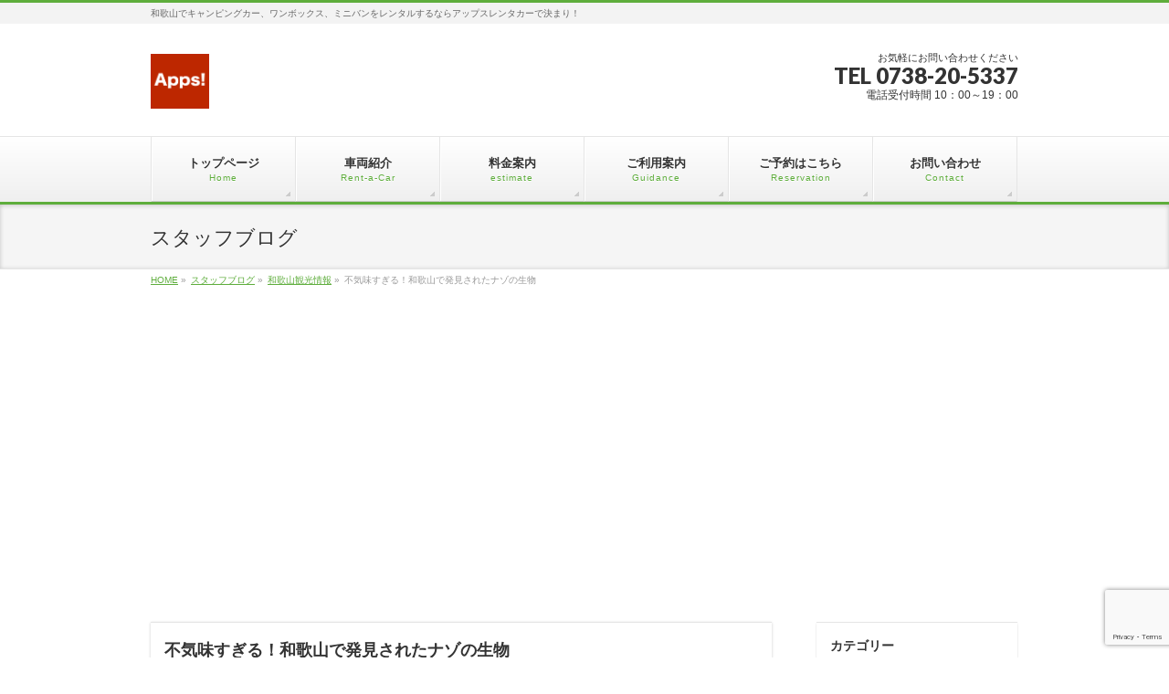

--- FILE ---
content_type: text/html; charset=UTF-8
request_url: https://apps-rentacar.com/%E5%92%8C%E6%AD%8C%E5%B1%B1%E8%A6%B3%E5%85%89%E6%83%85%E5%A0%B1/%E5%92%8C%E6%AD%8C%E5%B1%B1%E3%81%A7%E7%99%BA%E8%A6%8B%E3%81%95%E3%82%8C%E3%81%9F%E3%83%8A%E3%82%BE%E3%81%AE%E7%94%9F%E7%89%A9%E3%82%92%E8%A6%8B%E3%81%A6%E3%81%BF%E3%82%88%E3%81%86/
body_size: 14982
content:
<!DOCTYPE html>
<!--[if IE]>
<meta http-equiv="X-UA-Compatible" content="IE=Edge">
<![endif]-->
<html xmlns:fb="http://ogp.me/ns/fb#" lang="ja">
<head>
<meta charset="UTF-8" />
<title>不気味すぎる！和歌山で発見されたナゾの生物 | レンタルキャンピングカー和歌山【アップスレンタカー】</title>
<meta name="description" content="" />
<link rel="start" href="https://apps-rentacar.com" title="HOME" />
<!-- BizVektor v1.8.23 -->

<!--[if lte IE 8]>
<link rel="stylesheet" type="text/css" media="all" href="https://apps-rentacar.com/wp-content/themes/biz-vektor-child/style_oldie.css" />
<![endif]-->
<meta id="viewport" name="viewport" content="width=device-width, initial-scale=1">
<!--[if lt IE 9]><script src="https://apps-rentacar.com/wp-content/themes/biz-vektor/js/html5.js"></script><![endif]-->
<meta name='robots' content='max-image-preview:large' />
<meta name="keywords" content="和歌山,　レンタカー,　キャンピングカー" />
<link rel='dns-prefetch' href='//ajax.googleapis.com' />
<link rel='dns-prefetch' href='//www.google.com' />
<link rel='dns-prefetch' href='//maxcdn.bootstrapcdn.com' />
<link rel='dns-prefetch' href='//fonts.googleapis.com' />
<link rel='dns-prefetch' href='//s.w.org' />
<link rel="alternate" type="application/rss+xml" title="レンタルキャンピングカー和歌山【アップスレンタカー】 &raquo; フィード" href="https://apps-rentacar.com/feed/" />
<link rel="alternate" type="application/rss+xml" title="レンタルキャンピングカー和歌山【アップスレンタカー】 &raquo; コメントフィード" href="https://apps-rentacar.com/comments/feed/" />
<link rel="alternate" type="application/rss+xml" title="レンタルキャンピングカー和歌山【アップスレンタカー】 &raquo; 不気味すぎる！和歌山で発見されたナゾの生物 のコメントのフィード" href="https://apps-rentacar.com/%e5%92%8c%e6%ad%8c%e5%b1%b1%e8%a6%b3%e5%85%89%e6%83%85%e5%a0%b1/%e5%92%8c%e6%ad%8c%e5%b1%b1%e3%81%a7%e7%99%ba%e8%a6%8b%e3%81%95%e3%82%8c%e3%81%9f%e3%83%8a%e3%82%be%e3%81%ae%e7%94%9f%e7%89%a9%e3%82%92%e8%a6%8b%e3%81%a6%e3%81%bf%e3%82%88%e3%81%86/feed/" />
<meta name="description" content="世の中には、まだあまり知られていない、なかなか面白い生き物がいるものですね。和歌山県串本町にある「串本海中公園水族館」の職員さんの一人が、エビなどの採集のため海中展望塔沖、約４０メートルの海に潜っていて見つけた「ナゾの生物」。それがこちらです。なんじゃ、こりゃ？！と言う声が聞こえて来そうです。ちょっと不気味な生き物にも見えますね。この「ナゾの生物」、実はナマコの仲間の「トゲオオイカリナマコ」で、体長がなんと約７４センチもあるそうです。&" />
<style type="text/css">.keyColorBG,.keyColorBGh:hover,.keyColor_bg,.keyColor_bg_hover:hover{background-color: #5ead3c;}.keyColorCl,.keyColorClh:hover,.keyColor_txt,.keyColor_txt_hover:hover{color: #5ead3c;}.keyColorBd,.keyColorBdh:hover,.keyColor_border,.keyColor_border_hover:hover{border-color: #5ead3c;}.color_keyBG,.color_keyBGh:hover,.color_key_bg,.color_key_bg_hover:hover{background-color: #5ead3c;}.color_keyCl,.color_keyClh:hover,.color_key_txt,.color_key_txt_hover:hover{color: #5ead3c;}.color_keyBd,.color_keyBdh:hover,.color_key_border,.color_key_border_hover:hover{border-color: #5ead3c;}</style>
<script type="text/javascript">
window._wpemojiSettings = {"baseUrl":"https:\/\/s.w.org\/images\/core\/emoji\/14.0.0\/72x72\/","ext":".png","svgUrl":"https:\/\/s.w.org\/images\/core\/emoji\/14.0.0\/svg\/","svgExt":".svg","source":{"concatemoji":"https:\/\/apps-rentacar.com\/wp-includes\/js\/wp-emoji-release.min.js?ver=6.0.11"}};
/*! This file is auto-generated */
!function(e,a,t){var n,r,o,i=a.createElement("canvas"),p=i.getContext&&i.getContext("2d");function s(e,t){var a=String.fromCharCode,e=(p.clearRect(0,0,i.width,i.height),p.fillText(a.apply(this,e),0,0),i.toDataURL());return p.clearRect(0,0,i.width,i.height),p.fillText(a.apply(this,t),0,0),e===i.toDataURL()}function c(e){var t=a.createElement("script");t.src=e,t.defer=t.type="text/javascript",a.getElementsByTagName("head")[0].appendChild(t)}for(o=Array("flag","emoji"),t.supports={everything:!0,everythingExceptFlag:!0},r=0;r<o.length;r++)t.supports[o[r]]=function(e){if(!p||!p.fillText)return!1;switch(p.textBaseline="top",p.font="600 32px Arial",e){case"flag":return s([127987,65039,8205,9895,65039],[127987,65039,8203,9895,65039])?!1:!s([55356,56826,55356,56819],[55356,56826,8203,55356,56819])&&!s([55356,57332,56128,56423,56128,56418,56128,56421,56128,56430,56128,56423,56128,56447],[55356,57332,8203,56128,56423,8203,56128,56418,8203,56128,56421,8203,56128,56430,8203,56128,56423,8203,56128,56447]);case"emoji":return!s([129777,127995,8205,129778,127999],[129777,127995,8203,129778,127999])}return!1}(o[r]),t.supports.everything=t.supports.everything&&t.supports[o[r]],"flag"!==o[r]&&(t.supports.everythingExceptFlag=t.supports.everythingExceptFlag&&t.supports[o[r]]);t.supports.everythingExceptFlag=t.supports.everythingExceptFlag&&!t.supports.flag,t.DOMReady=!1,t.readyCallback=function(){t.DOMReady=!0},t.supports.everything||(n=function(){t.readyCallback()},a.addEventListener?(a.addEventListener("DOMContentLoaded",n,!1),e.addEventListener("load",n,!1)):(e.attachEvent("onload",n),a.attachEvent("onreadystatechange",function(){"complete"===a.readyState&&t.readyCallback()})),(e=t.source||{}).concatemoji?c(e.concatemoji):e.wpemoji&&e.twemoji&&(c(e.twemoji),c(e.wpemoji)))}(window,document,window._wpemojiSettings);
</script>
<style type="text/css">
img.wp-smiley,
img.emoji {
	display: inline !important;
	border: none !important;
	box-shadow: none !important;
	height: 1em !important;
	width: 1em !important;
	margin: 0 0.07em !important;
	vertical-align: -0.1em !important;
	background: none !important;
	padding: 0 !important;
}
</style>
	<link rel='stylesheet' id='wp-block-library-css'  href='https://apps-rentacar.com/wp-includes/css/dist/block-library/style.min.css?ver=6.0.11' type='text/css' media='all' />
<style id='global-styles-inline-css' type='text/css'>
body{--wp--preset--color--black: #000000;--wp--preset--color--cyan-bluish-gray: #abb8c3;--wp--preset--color--white: #ffffff;--wp--preset--color--pale-pink: #f78da7;--wp--preset--color--vivid-red: #cf2e2e;--wp--preset--color--luminous-vivid-orange: #ff6900;--wp--preset--color--luminous-vivid-amber: #fcb900;--wp--preset--color--light-green-cyan: #7bdcb5;--wp--preset--color--vivid-green-cyan: #00d084;--wp--preset--color--pale-cyan-blue: #8ed1fc;--wp--preset--color--vivid-cyan-blue: #0693e3;--wp--preset--color--vivid-purple: #9b51e0;--wp--preset--gradient--vivid-cyan-blue-to-vivid-purple: linear-gradient(135deg,rgba(6,147,227,1) 0%,rgb(155,81,224) 100%);--wp--preset--gradient--light-green-cyan-to-vivid-green-cyan: linear-gradient(135deg,rgb(122,220,180) 0%,rgb(0,208,130) 100%);--wp--preset--gradient--luminous-vivid-amber-to-luminous-vivid-orange: linear-gradient(135deg,rgba(252,185,0,1) 0%,rgba(255,105,0,1) 100%);--wp--preset--gradient--luminous-vivid-orange-to-vivid-red: linear-gradient(135deg,rgba(255,105,0,1) 0%,rgb(207,46,46) 100%);--wp--preset--gradient--very-light-gray-to-cyan-bluish-gray: linear-gradient(135deg,rgb(238,238,238) 0%,rgb(169,184,195) 100%);--wp--preset--gradient--cool-to-warm-spectrum: linear-gradient(135deg,rgb(74,234,220) 0%,rgb(151,120,209) 20%,rgb(207,42,186) 40%,rgb(238,44,130) 60%,rgb(251,105,98) 80%,rgb(254,248,76) 100%);--wp--preset--gradient--blush-light-purple: linear-gradient(135deg,rgb(255,206,236) 0%,rgb(152,150,240) 100%);--wp--preset--gradient--blush-bordeaux: linear-gradient(135deg,rgb(254,205,165) 0%,rgb(254,45,45) 50%,rgb(107,0,62) 100%);--wp--preset--gradient--luminous-dusk: linear-gradient(135deg,rgb(255,203,112) 0%,rgb(199,81,192) 50%,rgb(65,88,208) 100%);--wp--preset--gradient--pale-ocean: linear-gradient(135deg,rgb(255,245,203) 0%,rgb(182,227,212) 50%,rgb(51,167,181) 100%);--wp--preset--gradient--electric-grass: linear-gradient(135deg,rgb(202,248,128) 0%,rgb(113,206,126) 100%);--wp--preset--gradient--midnight: linear-gradient(135deg,rgb(2,3,129) 0%,rgb(40,116,252) 100%);--wp--preset--duotone--dark-grayscale: url('#wp-duotone-dark-grayscale');--wp--preset--duotone--grayscale: url('#wp-duotone-grayscale');--wp--preset--duotone--purple-yellow: url('#wp-duotone-purple-yellow');--wp--preset--duotone--blue-red: url('#wp-duotone-blue-red');--wp--preset--duotone--midnight: url('#wp-duotone-midnight');--wp--preset--duotone--magenta-yellow: url('#wp-duotone-magenta-yellow');--wp--preset--duotone--purple-green: url('#wp-duotone-purple-green');--wp--preset--duotone--blue-orange: url('#wp-duotone-blue-orange');--wp--preset--font-size--small: 13px;--wp--preset--font-size--medium: 20px;--wp--preset--font-size--large: 36px;--wp--preset--font-size--x-large: 42px;}.has-black-color{color: var(--wp--preset--color--black) !important;}.has-cyan-bluish-gray-color{color: var(--wp--preset--color--cyan-bluish-gray) !important;}.has-white-color{color: var(--wp--preset--color--white) !important;}.has-pale-pink-color{color: var(--wp--preset--color--pale-pink) !important;}.has-vivid-red-color{color: var(--wp--preset--color--vivid-red) !important;}.has-luminous-vivid-orange-color{color: var(--wp--preset--color--luminous-vivid-orange) !important;}.has-luminous-vivid-amber-color{color: var(--wp--preset--color--luminous-vivid-amber) !important;}.has-light-green-cyan-color{color: var(--wp--preset--color--light-green-cyan) !important;}.has-vivid-green-cyan-color{color: var(--wp--preset--color--vivid-green-cyan) !important;}.has-pale-cyan-blue-color{color: var(--wp--preset--color--pale-cyan-blue) !important;}.has-vivid-cyan-blue-color{color: var(--wp--preset--color--vivid-cyan-blue) !important;}.has-vivid-purple-color{color: var(--wp--preset--color--vivid-purple) !important;}.has-black-background-color{background-color: var(--wp--preset--color--black) !important;}.has-cyan-bluish-gray-background-color{background-color: var(--wp--preset--color--cyan-bluish-gray) !important;}.has-white-background-color{background-color: var(--wp--preset--color--white) !important;}.has-pale-pink-background-color{background-color: var(--wp--preset--color--pale-pink) !important;}.has-vivid-red-background-color{background-color: var(--wp--preset--color--vivid-red) !important;}.has-luminous-vivid-orange-background-color{background-color: var(--wp--preset--color--luminous-vivid-orange) !important;}.has-luminous-vivid-amber-background-color{background-color: var(--wp--preset--color--luminous-vivid-amber) !important;}.has-light-green-cyan-background-color{background-color: var(--wp--preset--color--light-green-cyan) !important;}.has-vivid-green-cyan-background-color{background-color: var(--wp--preset--color--vivid-green-cyan) !important;}.has-pale-cyan-blue-background-color{background-color: var(--wp--preset--color--pale-cyan-blue) !important;}.has-vivid-cyan-blue-background-color{background-color: var(--wp--preset--color--vivid-cyan-blue) !important;}.has-vivid-purple-background-color{background-color: var(--wp--preset--color--vivid-purple) !important;}.has-black-border-color{border-color: var(--wp--preset--color--black) !important;}.has-cyan-bluish-gray-border-color{border-color: var(--wp--preset--color--cyan-bluish-gray) !important;}.has-white-border-color{border-color: var(--wp--preset--color--white) !important;}.has-pale-pink-border-color{border-color: var(--wp--preset--color--pale-pink) !important;}.has-vivid-red-border-color{border-color: var(--wp--preset--color--vivid-red) !important;}.has-luminous-vivid-orange-border-color{border-color: var(--wp--preset--color--luminous-vivid-orange) !important;}.has-luminous-vivid-amber-border-color{border-color: var(--wp--preset--color--luminous-vivid-amber) !important;}.has-light-green-cyan-border-color{border-color: var(--wp--preset--color--light-green-cyan) !important;}.has-vivid-green-cyan-border-color{border-color: var(--wp--preset--color--vivid-green-cyan) !important;}.has-pale-cyan-blue-border-color{border-color: var(--wp--preset--color--pale-cyan-blue) !important;}.has-vivid-cyan-blue-border-color{border-color: var(--wp--preset--color--vivid-cyan-blue) !important;}.has-vivid-purple-border-color{border-color: var(--wp--preset--color--vivid-purple) !important;}.has-vivid-cyan-blue-to-vivid-purple-gradient-background{background: var(--wp--preset--gradient--vivid-cyan-blue-to-vivid-purple) !important;}.has-light-green-cyan-to-vivid-green-cyan-gradient-background{background: var(--wp--preset--gradient--light-green-cyan-to-vivid-green-cyan) !important;}.has-luminous-vivid-amber-to-luminous-vivid-orange-gradient-background{background: var(--wp--preset--gradient--luminous-vivid-amber-to-luminous-vivid-orange) !important;}.has-luminous-vivid-orange-to-vivid-red-gradient-background{background: var(--wp--preset--gradient--luminous-vivid-orange-to-vivid-red) !important;}.has-very-light-gray-to-cyan-bluish-gray-gradient-background{background: var(--wp--preset--gradient--very-light-gray-to-cyan-bluish-gray) !important;}.has-cool-to-warm-spectrum-gradient-background{background: var(--wp--preset--gradient--cool-to-warm-spectrum) !important;}.has-blush-light-purple-gradient-background{background: var(--wp--preset--gradient--blush-light-purple) !important;}.has-blush-bordeaux-gradient-background{background: var(--wp--preset--gradient--blush-bordeaux) !important;}.has-luminous-dusk-gradient-background{background: var(--wp--preset--gradient--luminous-dusk) !important;}.has-pale-ocean-gradient-background{background: var(--wp--preset--gradient--pale-ocean) !important;}.has-electric-grass-gradient-background{background: var(--wp--preset--gradient--electric-grass) !important;}.has-midnight-gradient-background{background: var(--wp--preset--gradient--midnight) !important;}.has-small-font-size{font-size: var(--wp--preset--font-size--small) !important;}.has-medium-font-size{font-size: var(--wp--preset--font-size--medium) !important;}.has-large-font-size{font-size: var(--wp--preset--font-size--large) !important;}.has-x-large-font-size{font-size: var(--wp--preset--font-size--x-large) !important;}
</style>
<link rel='stylesheet' id='bbp-default-css'  href='https://apps-rentacar.com/wp-content/plugins/bbpress/templates/default/css/bbpress.css?ver=2.5.14-6684' type='text/css' media='screen' />
<link rel='stylesheet' id='contact-form-7-css'  href='https://apps-rentacar.com/wp-content/plugins/contact-form-7/includes/css/styles.css?ver=5.1.1' type='text/css' media='all' />
<link rel='stylesheet' id='jquery-ui-theme-css'  href='https://ajax.googleapis.com/ajax/libs/jqueryui/1.11.4/themes/smoothness/jquery-ui.min.css?ver=1.11.4' type='text/css' media='all' />
<link rel='stylesheet' id='jquery-ui-timepicker-css'  href='https://apps-rentacar.com/wp-content/plugins/contact-form-7-datepicker/js/jquery-ui-timepicker/jquery-ui-timepicker-addon.min.css?ver=6.0.11' type='text/css' media='all' />
<link rel='stylesheet' id='yyi_rinker_stylesheet-css'  href='https://apps-rentacar.com/wp-content/plugins/yyi-rinker/css/style.css?v=1.0.6&#038;ver=6.0.11' type='text/css' media='all' />
<link rel='stylesheet' id='Biz_Vektor_common_style-css'  href='https://apps-rentacar.com/wp-content/themes/biz-vektor/css/bizvektor_common_min.css?ver=1.8.23' type='text/css' media='all' />
<link rel='stylesheet' id='Biz_Vektor_Design_style-css'  href='https://apps-rentacar.com/wp-content/themes/biz-vektor/design_skins/002/002.css?ver=1.8.23' type='text/css' media='all' />
<link rel='stylesheet' id='Biz_Vektor_plugin_sns_style-css'  href='https://apps-rentacar.com/wp-content/themes/biz-vektor/plugins/sns/style_bizvektor_sns.css?ver=6.0.11' type='text/css' media='all' />
<link rel='stylesheet' id='Biz_Vektor_add_font_awesome-css'  href='//maxcdn.bootstrapcdn.com/font-awesome/4.3.0/css/font-awesome.min.css?ver=6.0.11' type='text/css' media='all' />
<link rel='stylesheet' id='Biz_Vektor_add_web_fonts-css'  href='//fonts.googleapis.com/css?family=Droid+Sans%3A700%7CLato%3A900%7CAnton&#038;ver=6.0.11' type='text/css' media='all' />
<link rel='stylesheet' id='tablepress-default-css'  href='https://apps-rentacar.com/wp-content/tablepress-combined.min.css?ver=25' type='text/css' media='all' />
<link rel='stylesheet' id='jquery-ui-smoothness-css'  href='https://apps-rentacar.com/wp-content/plugins/contact-form-7/includes/js/jquery-ui/themes/smoothness/jquery-ui.min.css?ver=1.11.4' type='text/css' media='screen' />
<script type='text/javascript' src='https://apps-rentacar.com/wp-includes/js/jquery/jquery.min.js?ver=3.6.0' id='jquery-core-js'></script>
<script type='text/javascript' src='https://apps-rentacar.com/wp-includes/js/jquery/jquery-migrate.min.js?ver=3.3.2' id='jquery-migrate-js'></script>
<script type='text/javascript' src='https://apps-rentacar.com/wp-content/plugins/yyi-rinker/js/event-tracking.js?v=1.0.6' id='yyi_rinker_event_tracking_script-js'></script>
<script type='text/javascript' src='https://apps-rentacar.com/wp-content/plugins/standard-widget-extensions/js/jquery.cookie.js?ver=6.0.11' id='jquery-cookie-js'></script>
<link rel="https://api.w.org/" href="https://apps-rentacar.com/wp-json/" /><link rel="alternate" type="application/json" href="https://apps-rentacar.com/wp-json/wp/v2/posts/2834" /><link rel="EditURI" type="application/rsd+xml" title="RSD" href="https://apps-rentacar.com/xmlrpc.php?rsd" />
<link rel="wlwmanifest" type="application/wlwmanifest+xml" href="https://apps-rentacar.com/wp-includes/wlwmanifest.xml" /> 
<link rel="canonical" href="https://apps-rentacar.com/%e5%92%8c%e6%ad%8c%e5%b1%b1%e8%a6%b3%e5%85%89%e6%83%85%e5%a0%b1/%e5%92%8c%e6%ad%8c%e5%b1%b1%e3%81%a7%e7%99%ba%e8%a6%8b%e3%81%95%e3%82%8c%e3%81%9f%e3%83%8a%e3%82%be%e3%81%ae%e7%94%9f%e7%89%a9%e3%82%92%e8%a6%8b%e3%81%a6%e3%81%bf%e3%82%88%e3%81%86/" />
<link rel='shortlink' href='https://apps-rentacar.com/?p=2834' />
<link rel="alternate" type="application/json+oembed" href="https://apps-rentacar.com/wp-json/oembed/1.0/embed?url=https%3A%2F%2Fapps-rentacar.com%2F%25e5%2592%258c%25e6%25ad%258c%25e5%25b1%25b1%25e8%25a6%25b3%25e5%2585%2589%25e6%2583%2585%25e5%25a0%25b1%2F%25e5%2592%258c%25e6%25ad%258c%25e5%25b1%25b1%25e3%2581%25a7%25e7%2599%25ba%25e8%25a6%258b%25e3%2581%2595%25e3%2582%258c%25e3%2581%259f%25e3%2583%258a%25e3%2582%25be%25e3%2581%25ae%25e7%2594%259f%25e7%2589%25a9%25e3%2582%2592%25e8%25a6%258b%25e3%2581%25a6%25e3%2581%25bf%25e3%2582%2588%25e3%2581%2586%2F" />
<link rel="alternate" type="text/xml+oembed" href="https://apps-rentacar.com/wp-json/oembed/1.0/embed?url=https%3A%2F%2Fapps-rentacar.com%2F%25e5%2592%258c%25e6%25ad%258c%25e5%25b1%25b1%25e8%25a6%25b3%25e5%2585%2589%25e6%2583%2585%25e5%25a0%25b1%2F%25e5%2592%258c%25e6%25ad%258c%25e5%25b1%25b1%25e3%2581%25a7%25e7%2599%25ba%25e8%25a6%258b%25e3%2581%2595%25e3%2582%258c%25e3%2581%259f%25e3%2583%258a%25e3%2582%25be%25e3%2581%25ae%25e7%2594%259f%25e7%2589%25a9%25e3%2582%2592%25e8%25a6%258b%25e3%2581%25a6%25e3%2581%25bf%25e3%2582%2588%25e3%2581%2586%2F&#038;format=xml" />

<style type="text/css">
        .hm-swe-resize-message {
        height: 50%;
        width: 50%;
        margin: auto;
        position: absolute;
        top: 0; left: 0; bottom: 0; right: 0;
        z-index: 99999;

        color: white;
    }

    .hm-swe-modal-background {
        position: fixed;
        top: 0; left: 0; 	bottom: 0; right: 0;
        background: none repeat scroll 0% 0% rgba(0, 0, 0, 0.85);
        z-index: 99998;
        display: none;
    }
</style>
    <script type="text/javascript" language="javascript">
    var vc_pid = "885268893";
</script><script type="text/javascript" src="//aml.valuecommerce.com/vcdal.js" async></script><!-- [ BizVektor OGP ] -->
<meta property="og:site_name" content="レンタルキャンピングカー和歌山【アップスレンタカー】" />
<meta property="og:url" content="https://apps-rentacar.com/%e5%92%8c%e6%ad%8c%e5%b1%b1%e8%a6%b3%e5%85%89%e6%83%85%e5%a0%b1/%e5%92%8c%e6%ad%8c%e5%b1%b1%e3%81%a7%e7%99%ba%e8%a6%8b%e3%81%95%e3%82%8c%e3%81%9f%e3%83%8a%e3%82%be%e3%81%ae%e7%94%9f%e7%89%a9%e3%82%92%e8%a6%8b%e3%81%a6%e3%81%bf%e3%82%88%e3%81%86/" />
<meta property="fb:app_id" content="Appsレンタカー" />
<meta property="og:type" content="article" />
<meta property="og:image" content="https://apps-rentacar.com/wp-content/uploads/2015/04/wdc_ex_all_pic01-2.jpg" />
<meta property="og:title" content="不気味すぎる！和歌山で発見されたナゾの生物 | レンタルキャンピングカー和歌山【アップスレンタカー】" />
<meta property="og:description" content="世の中には、まだあまり知られていない、なかなか面白い生き物がいるものですね。和歌山県串本町にある「串本海中公園水族館」の職員さんの一人が、エビなどの採集のため海中展望塔沖、約４０メートルの海に潜っていて見つけた「ナゾの生物」。  それがこちらです。    なんじゃ、こりゃ？！と言う声が聞こえて来そうです。ちょっと不気味な生き物にも見えますね。この「ナゾの生物」、実はナマコの仲間の「トゲオオイカリナマコ」で、体長がなんと約７４センチもあるそうです。    &amp;" />
<!-- [ /BizVektor OGP ] -->
<!--[if lte IE 8]>
<link rel="stylesheet" type="text/css" media="all" href="https://apps-rentacar.com/wp-content/themes/biz-vektor/design_skins/002/002_oldie.css" />
<![endif]-->
<link rel="pingback" href="https://apps-rentacar.com/xmlrpc.php" />
<style type="text/css">
/*-------------------------------------------*/
/*	menu divide
/*-------------------------------------------*/
@media (min-width: 970px) {
#gMenu .menu > li { width:158px; text-align:center; }
#gMenu .menu > li.current_menu_item,
#gMenu .menu > li.current-menu-item,
#gMenu .menu > li.current-menu-ancestor,
#gMenu .menu > li.current_page_item,
#gMenu .menu > li.current_page_ancestor,
#gMenu .menu > li.current-page-ancestor { width:159px; }
}
</style>
<!--[if lte IE 8]>
<style type="text/css">
#gMenu .menu li { width:158px; text-align:center; }
#gMenu .menu li.current_page_item,
#gMenu .menu li.current_page_ancestor { width:159px; }
</style>
<![endif]-->
<style type="text/css">
/*-------------------------------------------*/
/*	font
/*-------------------------------------------*/
h1,h2,h3,h4,h4,h5,h6,#header #site-title,#pageTitBnr #pageTitInner #pageTit,#content .leadTxt,#sideTower .localHead {font-family: "ヒラギノ角ゴ Pro W3","Hiragino Kaku Gothic Pro","メイリオ",Meiryo,Osaka,"ＭＳ Ｐゴシック","MS PGothic",sans-serif; }
#pageTitBnr #pageTitInner #pageTit { font-weight:lighter; }
#gMenu .menu li a strong {font-family: "ヒラギノ角ゴ Pro W3","Hiragino Kaku Gothic Pro","メイリオ",Meiryo,Osaka,"ＭＳ Ｐゴシック","MS PGothic",sans-serif; }
</style>
<link rel="stylesheet" href="https://apps-rentacar.com/wp-content/themes/biz-vektor-child/style.css" type="text/css" media="all" />
<style type="text/css">
/*広告サイズ指定*/
.responsive-unit{
        max-width: 336px;
        margin-left: auto;
        margin-right: auto;
        text-align:center;
        font-size:80%;
        margin-top:10px;
        color:#888888;
}

#post-1268 > figure.wp-block-embed.is-type-video.is-provider-youtube.wp-block-embed-youtube.wp-embed-aspect-16-9.wp-has-aspect-ratio > div > iframe{
        width: 100%;
		height: auto;
}</style>
	<script type="text/javascript">
  var _gaq = _gaq || [];
  _gaq.push(['_setAccount', 'UA-62274161-1']);
  _gaq.push(['_trackPageview']);
    (function() {
	var ga = document.createElement('script'); ga.type = 'text/javascript'; ga.async = true;
	ga.src = ('https:' == document.location.protocol ? 'https://ssl' : 'http://www') + '.google-analytics.com/ga.js';
	var s = document.getElementsByTagName('script')[0]; s.parentNode.insertBefore(ga, s);
  })();
</script>





<script type="text/javascript" src="https://apps-rentacar.com/wp-content/themes/biz-vektor-child/jquery.calendar.js?date=1769654810"></script>
	
<script type="text/javascript">
jQuery(document).ready(function() {
    jQuery('#calendar').calendar();
});
</script>



</head>

<body class="post-template-default single single-post postid-2834 single-format-standard two-column right-sidebar">

<div id="fb-root"></div>
<script>(function(d, s, id) {
	var js, fjs = d.getElementsByTagName(s)[0];
	if (d.getElementById(id)) return;
	js = d.createElement(s); js.id = id;
	js.src = "//connect.facebook.net/ja_JP/sdk.js#xfbml=1&version=v2.3&appId=Appsレンタカー";
	fjs.parentNode.insertBefore(js, fjs);
}(document, 'script', 'facebook-jssdk'));</script>
	
<div id="wrap">

<!--[if lte IE 8]>
<div id="eradi_ie_box">
<div class="alert_title">ご利用の Internet Exproler は古すぎます。</div>
<p>このウェブサイトはあなたがご利用の Internet Explorer をサポートしていないため、正しく表示・動作しません。<br />
古い Internet Exproler はセキュリティーの問題があるため、新しいブラウザに移行する事が強く推奨されています。<br />
最新の Internet Exproler を利用するか、<a href="https://www.google.co.jp/chrome/browser/index.html" target="_blank">Chrome</a> や <a href="https://www.mozilla.org/ja/firefox/new/" target="_blank">Firefox</a> など、より早くて快適なブラウザをご利用ください。</p>
</div>
<![endif]-->

<!-- [ #headerTop ] -->
<div id="headerTop">
<div class="innerBox">
<div id="site-description">和歌山でキャンピングカー、ワンボックス、ミニバンをレンタルするならアップスレンタカーで決まり！</div>
</div>
</div><!-- [ /#headerTop ] -->

<!-- [ #header ] -->
<div id="header">
<div id="headerInner" class="innerBox">
<!-- [ #headLogo ] -->
<div id="site-title">
<a href="https://apps-rentacar.com/" title="レンタルキャンピングカー和歌山【アップスレンタカー】" rel="home">
<img src="https://apps-rentacar.com/wp-content/uploads/2017/05/APPS.png" alt="レンタルキャンピングカー和歌山【アップスレンタカー】" /></a>
</div>
<!-- [ /#headLogo ] -->

<!-- [ #headContact ] -->
<div id="headContact" class="itemClose" onclick="showHide('headContact');"><div id="headContactInner">
<div id="headContactTxt">お気軽にお問い合わせください</div>
<div id="headContactTel">TEL 0738-20-5337</div>
<div id="headContactTime">電話受付時間 10：00～19：00</div>
</div></div><!-- [ /#headContact ] -->

</div>
<!-- #headerInner -->
</div>
<!-- [ /#header ] -->


<!-- [ #gMenu ] -->
<div id="gMenu" class="itemClose" onclick="showHide('gMenu');">
<div id="gMenuInner" class="innerBox">
<h3 class="assistive-text"><span>MENU</span></h3>
<div class="skip-link screen-reader-text">
	<a href="#content" title="メニューを飛ばす">メニューを飛ばす</a>
</div>
<div class="menu-headernavigation-container"><ul id="menu-headernavigation" class="menu"><li id="menu-item-614" class="menu-item menu-item-type-post_type menu-item-object-page menu-item-home"><a href="https://apps-rentacar.com/"><strong>トップページ</strong><span>Home</span></a></li>
<li id="menu-item-881" class="menu-item menu-item-type-post_type menu-item-object-page menu-item-has-children"><a href="https://apps-rentacar.com/%e3%83%ac%e3%83%b3%e3%82%bf%e3%82%ab%e3%83%bc/"><strong>車両紹介</strong><span>Rent-a-Car</span></a>
<ul class="sub-menu">
	<li id="menu-item-573" class="menu-item menu-item-type-post_type menu-item-object-page"><a href="https://apps-rentacar.com/%e3%83%ac%e3%83%b3%e3%82%bf%e3%82%ab%e3%83%bc/campingcar/">キャンピングカー</a></li>
	<li id="menu-item-586" class="menu-item menu-item-type-post_type menu-item-object-page"><a href="https://apps-rentacar.com/%e3%83%ac%e3%83%b3%e3%82%bf%e3%82%ab%e3%83%bc/%e3%83%9f%e3%83%8b%e3%83%90%e3%83%b3/">ミニバン</a></li>
</ul>
</li>
<li id="menu-item-6478" class="menu-item menu-item-type-post_type menu-item-object-page"><a href="https://apps-rentacar.com/estimate/"><strong>料金案内</strong><span>estimate</span></a></li>
<li id="menu-item-597" class="menu-item menu-item-type-post_type menu-item-object-page menu-item-has-children"><a href="https://apps-rentacar.com/guidance/"><strong>ご利用案内</strong><span>Guidance</span></a>
<ul class="sub-menu">
	<li id="menu-item-895" class="menu-item menu-item-type-post_type menu-item-object-page"><a href="https://apps-rentacar.com/guidance/%e3%81%94%e5%88%a9%e7%94%a8%e3%81%ae%e6%b5%81%e3%82%8c/">ご利用の流れ</a></li>
	<li id="menu-item-882" class="menu-item menu-item-type-post_type menu-item-object-page"><a href="https://apps-rentacar.com/guidance/%e5%8f%97%e3%81%91%e6%b8%a1%e3%81%97%e5%a0%b4%e6%89%80%e3%81%ab%e3%81%a4%e3%81%84%e3%81%a6/">受け渡し場所について</a></li>
	<li id="menu-item-885" class="menu-item menu-item-type-post_type menu-item-object-page"><a href="https://apps-rentacar.com/guidance/2-2/">よくある質問</a></li>
	<li id="menu-item-926" class="menu-item menu-item-type-post_type menu-item-object-page"><a href="https://apps-rentacar.com/guidance/%e4%ba%8b%e6%95%85%e4%bf%9d%e9%9a%9c%ef%bc%86%e4%bf%9d%e9%99%ba/">事故保障＆保険</a></li>
</ul>
</li>
<li id="menu-item-600" class="menu-item menu-item-type-post_type menu-item-object-page"><a href="https://apps-rentacar.com/reservation/"><strong>ご予約はこちら</strong><span>Reservation</span></a></li>
<li id="menu-item-1198" class="menu-item menu-item-type-post_type menu-item-object-page"><a href="https://apps-rentacar.com/contact/"><strong>お問い合わせ</strong><span>Contact</span></a></li>
</ul></div>
</div><!-- [ /#gMenuInner ] -->
</div>
<!-- [ /#gMenu ] -->


<div id="pageTitBnr">
<div class="innerBox">
<div id="pageTitInner">
<div id="pageTit">
スタッフブログ</div>
</div><!-- [ /#pageTitInner ] -->
</div>
</div><!-- [ /#pageTitBnr ] -->
<!-- [ #panList ] -->
<div id="panList">
<div id="panListInner" class="innerBox">
<ul><li id="panHome"><a href="https://apps-rentacar.com"><span>HOME</span></a> &raquo; </li><li itemscope itemtype="http://data-vocabulary.org/Breadcrumb"><a href="https://apps-rentacar.com/?p=1354" itemprop="url"><span itemprop="title">スタッフブログ</span></a> &raquo; </li><li itemscope itemtype="http://data-vocabulary.org/Breadcrumb"><a href="https://apps-rentacar.com/category/%e5%92%8c%e6%ad%8c%e5%b1%b1%e8%a6%b3%e5%85%89%e6%83%85%e5%a0%b1/" itemprop="url"><span itemprop="title">和歌山観光情報</span></a> &raquo; </li><li><span>不気味すぎる！和歌山で発見されたナゾの生物</span></li></ul></div>
</div>
<!-- [ /#panList ] -->

<div id="main">
<!-- [ #container ] -->
<div id="container" class="innerBox">

<div class="responsive-unit">
    
    <script async src="//pagead2.googlesyndication.com/pagead/js/adsbygoogle.js"></script>
<!-- ぼっちサーファーのブログ -->
<ins class="adsbygoogle"
     style="display:block"
     data-ad-client="ca-pub-9057118618084293"
     data-ad-slot="1160307168"
     data-ad-format="rectangle"></ins>
<script>
(adsbygoogle = window.adsbygoogle || []).push({});
</script>
<p><br></p>
</div>


	<!-- [ #content ] -->
	<div id="content" class="content">

<!-- [ #post- ] -->
<div id="post-2834" class="post-2834 post type-post status-publish format-standard hentry category-139 tag-13 tag-341 tag-665 tag-666 tag-667">
		<h1 class="entryPostTitle entry-title">不気味すぎる！和歌山で発見されたナゾの生物</h1>
	<div class="entry-meta">
<span class="published">投稿日 : 2016年1月15日</span>
<span class="updated entry-meta-items">最終更新日時 : 2016年1月14日</span>
<span class="vcard author entry-meta-items">投稿者 : <span class="fn">アップスレンタカー</span></span>
<span class="tags entry-meta-items">カテゴリー :  <a href="https://apps-rentacar.com/category/%e5%92%8c%e6%ad%8c%e5%b1%b1%e8%a6%b3%e5%85%89%e6%83%85%e5%a0%b1/" rel="tag">和歌山観光情報</a></span>
</div>
<!-- .entry-meta -->	<div class="entry-content post-content">
		is_single<p>世の中には、まだあまり知られていない、なかなか面白い生き物がいるものですね。和歌山県串本町にある「串本海中公園水族館」の職員さんの一人が、エビなどの採集のため海中展望塔沖、約４０メートルの海に潜っていて見つけた「ナゾの生物」。</p>
<p>それがこちらです。</p>
<p></p>
<p>なんじゃ、こりゃ？！と言う声が聞こえて来そうです。ちょっと不気味な生き物にも見えますね。この「ナゾの生物」、実はナマコの仲間の「トゲオオイカリナマコ」で、体長がなんと約７４センチもあるそうです。</p>
<p></p>
<p>&nbsp;</p>
<p>大きいものは、その長さ１メートルを超える大型ナマコで、白い半透明の体に茶色の斑点がある。国内ではこれまで沖縄県や高知県、八丈島など「熱帯系の海」で見つかる事が普通だそうですが、本州では初めてなんだそうです。</p>
<p>現在、で公開展示中です。</p>
<p>&nbsp;</p>
<div class="sectionBox"><div class="responsive-unit">
<script async src="//pagead2.googlesyndication.com/pagead/js/adsbygoogle.js"></script>
<!-- アップスレンタカー -->
<ins class="adsbygoogle"
     style="display:block"
     data-ad-client="ca-pub-9057118618084293"
     data-ad-slot="1767930764"
     data-ad-format="auto"></ins>
<script>
(adsbygoogle = window.adsbygoogle || []).push({});
</script>
</div>

<p> </p>
<p> </p>
<div id="attachment_1477" style="width: 960px" class="wp-caption aligncenter"><p class="wp-caption-text">和歌山のキャンピングカーレンタルならアップスレンタカーへ！！</p></div></div>		
		<div class="entry-utility">
						<dl class="tag-links">
			<dt>投稿タグ</dt><dd><a href="https://apps-rentacar.com/tag/%e5%92%8c%e6%ad%8c%e5%b1%b1/" rel="tag">和歌山</a>, <a href="https://apps-rentacar.com/tag/%e4%b8%b2%e6%9c%ac%e7%94%ba/" rel="tag">串本町</a>, <a href="https://apps-rentacar.com/tag/%e4%b8%b2%e6%9c%ac%e6%b5%b7%e4%b8%ad%e5%85%ac%e5%9c%92%e6%b0%b4%e6%97%8f%e9%a4%a8/" rel="tag">串本海中公園水族館</a>, <a href="https://apps-rentacar.com/tag/%e3%83%8a%e3%83%9e%e3%82%b3/" rel="tag">ナマコ</a>, <a href="https://apps-rentacar.com/tag/%e3%83%88%e3%82%b2%e3%82%aa%e3%82%aa%e3%82%a4%e3%82%ab%e3%83%aa%e3%83%8a%e3%83%9e%e3%82%b3/" rel="tag">トゲオオイカリナマコ</a></dd>			</dl>
					</div>
		<!-- .entry-utility -->
	</div><!-- .entry-content -->



<div id="nav-below" class="navigation">
	<div class="nav-previous"><a href="https://apps-rentacar.com/event/%e5%92%8c%e6%ad%8c%e5%b1%b1%e3%81%af%e3%80%8c%e9%a4%85%e3%81%be%e3%81%8d%e3%81%ae%e8%81%96%e5%9c%b0%e3%80%8d%e3%81%a8%e5%91%bc%e3%81%b0%e3%82%8c%e3%81%a6%e3%81%84%e3%82%8b%e3%82%89%e3%81%97%e3%81%84/" rel="prev"><span class="meta-nav">&larr;</span> 和歌山は「餅まきの聖地」と呼ばれているらしい</a></div>
	<div class="nav-next"><a href="https://apps-rentacar.com/%e5%92%8c%e6%ad%8c%e5%b1%b1%e8%a6%b3%e5%85%89%e6%83%85%e5%a0%b1/%e5%92%8c%e6%ad%8c%e5%b1%b1%e3%81%a7%e3%83%9a%e3%83%b3%e3%82%ae%e3%83%b3%e3%81%ae%e3%83%91%e3%83%ac%e3%83%bc%e3%83%89%e3%82%92%e6%a5%bd%e3%81%97%e3%82%82%e3%81%86/" rel="next">和歌山でペンギンのよちよち歩きパレードを楽しもう <span class="meta-nav">&rarr;</span></a></div>
</div><!-- #nav-below -->
</div>
<!-- [ /#post- ] -->


<div id="comments">




	<div id="respond" class="comment-respond">
		<h3 id="reply-title" class="comment-reply-title">コメントを残す <small><a rel="nofollow" id="cancel-comment-reply-link" href="/%E5%92%8C%E6%AD%8C%E5%B1%B1%E8%A6%B3%E5%85%89%E6%83%85%E5%A0%B1/%E5%92%8C%E6%AD%8C%E5%B1%B1%E3%81%A7%E7%99%BA%E8%A6%8B%E3%81%95%E3%82%8C%E3%81%9F%E3%83%8A%E3%82%BE%E3%81%AE%E7%94%9F%E7%89%A9%E3%82%92%E8%A6%8B%E3%81%A6%E3%81%BF%E3%82%88%E3%81%86/#respond" style="display:none;">コメントをキャンセル</a></small></h3><form action="https://apps-rentacar.com/wp-comments-post.php" method="post" id="commentform" class="comment-form"><p class="comment-notes"><span id="email-notes">メールアドレスが公開されることはありません。</span> <span class="required-field-message" aria-hidden="true"><span class="required" aria-hidden="true">*</span> が付いている欄は必須項目です</span></p><p class="comment-form-comment"><label for="comment">コメント <span class="required" aria-hidden="true">*</span></label> <textarea id="comment" name="comment" cols="45" rows="8" maxlength="65525" required="required"></textarea></p><p class="comment-form-author"><label for="author">名前 <span class="required" aria-hidden="true">*</span></label> <input id="author" name="author" type="text" value="" size="30" maxlength="245" required="required" /></p>
<p class="comment-form-email"><label for="email">メール <span class="required" aria-hidden="true">*</span></label> <input id="email" name="email" type="text" value="" size="30" maxlength="100" aria-describedby="email-notes" required="required" /></p>
<p class="comment-form-url"><label for="url">サイト</label> <input id="url" name="url" type="text" value="" size="30" maxlength="200" /></p>
<p class="form-submit"><input name="submit" type="submit" id="submit" class="submit" value="コメントを送信" /> <input type='hidden' name='comment_post_ID' value='2834' id='comment_post_ID' />
<input type='hidden' name='comment_parent' id='comment_parent' value='0' />
</p><p style="display: none;"><input type="hidden" id="akismet_comment_nonce" name="akismet_comment_nonce" value="41957324fb" /></p><p style="display: none;"><input type="hidden" id="ak_js" name="ak_js" value="224"/></p></form>	</div><!-- #respond -->
	
</div><!-- #comments -->



<div id="fb-like-box">
	<div class="fb-page fb-like-box" data-href="https://www.facebook.com/pages/Appsレンタカー/1653296818227366" data-width="500" data-hide-cover="false" data-show-facepile="false" data-show-posts="false">
	<div class="fb-xfbml-parse-ignore">
		<blockquote cite="https://www.facebook.com/pages/Appsレンタカー/1653296818227366">
		<a href="https://www.facebook.com/pages/Appsレンタカー/1653296818227366">Facebook page</a>
		</blockquote>
	</div>
</div>
</div>

</div>
<!-- [ /#content ] -->

<!-- [ #sideTower ] -->
<div id="sideTower" class="sideTower">
	<div class="localSection sideWidget">
	<div class="localNaviBox">
	<h3 class="localHead">カテゴリー</h3>
	<ul class="localNavi">
		<li class="cat-item cat-item-1"><a href="https://apps-rentacar.com/category/%e6%9c%aa%e5%88%86%e9%a1%9e/" title="レンタカーに関する情報やニュースを集めています">レンタカー</a>
</li>
	<li class="cat-item cat-item-3"><a href="https://apps-rentacar.com/category/work-blog/" title="和歌山県初のキャンピングカーレンタルのアップス。スタッフが最新情報をUPしています。">業務日記</a>
</li>
	<li class="cat-item cat-item-4"><a href="https://apps-rentacar.com/category/event/" title="キャンピングカーやレンタカーのお得な情報、その他イベントの情報などをUPしていきます">イベント</a>
</li>
	<li class="cat-item cat-item-12"><a href="https://apps-rentacar.com/category/%e9%9b%91%e8%a8%98/" title="アップスレンタカーのスタッフ雑記帳。
">雑記</a>
</li>
	<li class="cat-item cat-item-139"><a href="https://apps-rentacar.com/category/%e5%92%8c%e6%ad%8c%e5%b1%b1%e8%a6%b3%e5%85%89%e6%83%85%e5%a0%b1/" title="和歌山の観光情報、オススメの観光地ガイド">和歌山観光情報</a>
</li>
	<li class="cat-item cat-item-140"><a href="https://apps-rentacar.com/category/%e3%82%ad%e3%83%a3%e3%83%b3%e3%83%97%e6%83%85%e5%a0%b1/" title="和歌山のおすすめキャンプ場情報">キャンプ情報</a>
</li>
	<li class="cat-item cat-item-141"><a href="https://apps-rentacar.com/category/%e3%82%ad%e3%83%a3%e3%83%b3%e3%83%94%e3%83%b3%e3%82%b0%e3%82%ab%e3%83%bc/" title="キャンピングカーに関する記事">キャンピングカー</a>
</li>
	<li class="cat-item cat-item-158"><a href="https://apps-rentacar.com/category/%e3%82%ab%e3%83%bc%e3%83%a1%e3%83%b3%e3%83%86%e3%83%8a%e3%83%b3%e3%82%b9/" title="日々のキャンピングカーのメンテナンス日誌">カーメンテナンス</a>
</li>
	<li class="cat-item cat-item-955"><a href="https://apps-rentacar.com/category/story/">家庭用エアコン設置への道</a>
</li>
	<li class="cat-item cat-item-1173"><a href="https://apps-rentacar.com/category/%e3%81%8a%e5%be%97%e6%83%85%e5%a0%b1/">お得情報</a>
</li>
 
	</ul>
	</div>
	</div>
	<ul><li class="sideBnr" id="sideContact"><a href="/reservation/">
<img src="https://apps-rentacar.com/wp-content/themes/biz-vektor-child/images/bnr_contact_ja.png" />
</a></li>
</ul>
<ul id="snsBnr"><li><a href="https://www.facebook.com/pages/Apps%E3%83%AC%E3%83%B3%E3%82%BF%E3%82%AB%E3%83%BC/1653296818227366" target="_blank"><img src="https://apps-rentacar.com/wp-content/themes/biz-vektor/images/bnr_facebook.png" alt="facebook" /></a></li>
</ul></div>
<!-- [ /#sideTower ] -->
</div>
<!-- [ /#container ] -->

</div><!-- #main -->

<div id="back-top">
<a href="#wrap">
	<img id="pagetop" src="https://apps-rentacar.com/wp-content/themes/biz-vektor/js/res-vektor/images/footer_pagetop.png" alt="PAGETOP" />
</a>
</div>

<!-- [ #footerSection ] -->
<div id="footerSection">

	<div id="pagetop">
	<div id="pagetopInner" class="innerBox">
	<a href="#wrap">PAGETOP</a>
	</div>
	</div>

	<div id="footMenu">
	<div id="footMenuInner" class="innerBox">
		</div>
	</div>

	<!-- [ #footer ] -->
	<div id="footer">
	<!-- [ #footerInner ] -->
	<div id="footerInner" class="innerBox">
		<dl id="footerOutline">
		<dt>アップスレンタカー</dt>
		<dd>
		〒649-1521<br />
和歌山県日高郡印南町美里1264-11<br />
TEL : 0738-20-5337		<p id="footerLink"><a href="http://rental-camper.jp" target="_blank">
		<img src="https://apps-rentacar.com/wp-content/uploads/2018/09/banner120_60.gif"alt="レンタルキャンピングカーネット"></a></p>
		<p>レンタルキャンピングカーネット参加店</p>
		</dd>
		</dl>
		<!-- [ #footerSiteMap ] -->
		<div id="footerSiteMap">
<div class="menu-footersitemap-container"><ul id="menu-footersitemap" class="menu"><li id="menu-item-940" class="menu-item menu-item-type-post_type menu-item-object-page menu-item-has-children menu-item-940"><a href="https://apps-rentacar.com/%e3%83%ac%e3%83%b3%e3%82%bf%e3%82%ab%e3%83%bc/">車両紹介</a>
<ul class="sub-menu">
	<li id="menu-item-941" class="menu-item menu-item-type-post_type menu-item-object-page menu-item-941"><a href="https://apps-rentacar.com/%e3%83%ac%e3%83%b3%e3%82%bf%e3%82%ab%e3%83%bc/campingcar/">キャンピングカー</a></li>
	<li id="menu-item-942" class="menu-item menu-item-type-post_type menu-item-object-page menu-item-942"><a href="https://apps-rentacar.com/%e3%83%ac%e3%83%b3%e3%82%bf%e3%82%ab%e3%83%bc/%e3%83%9f%e3%83%8b%e3%83%90%e3%83%b3/">ミニバン</a></li>
</ul>
</li>
<li id="menu-item-948" class="menu-item menu-item-type-post_type menu-item-object-page menu-item-has-children menu-item-948"><a href="https://apps-rentacar.com/%e3%83%ac%e3%83%b3%e3%82%bf%e3%83%ab%e6%96%99%e9%87%91/">レンタル料金</a>
<ul class="sub-menu">
	<li id="menu-item-1745" class="menu-item menu-item-type-post_type menu-item-object-page menu-item-1745"><a href="https://apps-rentacar.com/estimate/">料金案内</a></li>
</ul>
</li>
<li id="menu-item-943" class="menu-item menu-item-type-post_type menu-item-object-page menu-item-has-children menu-item-943"><a href="https://apps-rentacar.com/guidance/">ご利用案内</a>
<ul class="sub-menu">
	<li id="menu-item-944" class="menu-item menu-item-type-post_type menu-item-object-page menu-item-944"><a href="https://apps-rentacar.com/guidance/%e3%81%94%e5%88%a9%e7%94%a8%e3%81%ae%e6%b5%81%e3%82%8c/">ご利用の流れ</a></li>
	<li id="menu-item-945" class="menu-item menu-item-type-post_type menu-item-object-page menu-item-945"><a href="https://apps-rentacar.com/guidance/%e5%8f%97%e3%81%91%e6%b8%a1%e3%81%97%e5%a0%b4%e6%89%80%e3%81%ab%e3%81%a4%e3%81%84%e3%81%a6/">受け渡し場所について</a></li>
	<li id="menu-item-946" class="menu-item menu-item-type-post_type menu-item-object-page menu-item-946"><a href="https://apps-rentacar.com/guidance/2-2/">よくある質問</a></li>
	<li id="menu-item-947" class="menu-item menu-item-type-post_type menu-item-object-page menu-item-947"><a href="https://apps-rentacar.com/guidance/%e4%ba%8b%e6%95%85%e4%bf%9d%e9%9a%9c%ef%bc%86%e4%bf%9d%e9%99%ba/">事故保障＆保険</a></li>
	<li id="menu-item-956" class="menu-item menu-item-type-post_type menu-item-object-page menu-item-956"><a href="https://apps-rentacar.com/guidance/%e8%b2%b8%e6%b8%a1%e7%b4%84%e6%ac%be/">貸渡約款</a></li>
</ul>
</li>
<li id="menu-item-950" class="menu-item menu-item-type-post_type menu-item-object-page menu-item-950"><a href="https://apps-rentacar.com/reservation/">ご予約はこちら</a></li>
<li id="menu-item-1197" class="menu-item menu-item-type-post_type menu-item-object-page menu-item-1197"><a href="https://apps-rentacar.com/contact/">お問い合わせ</a></li>
</ul></div></div>
		<!-- [ /#footerSiteMap ] -->




	</div>
	<!-- [ /#footerInner ] -->
	</div>
	<!-- [ /#footer ] -->

	<!-- [ #siteBottom ] -->
	<div id="siteBottom">
	<div id="siteBottomInner" class="innerBox">
	<div id="copy">Copyright &copy; <a href="https://apps-rentacar.com/" rel="home">アップスレンタカー</a> All Rights Reserved.</div>	</div>
	</div>
	<!-- [ /#siteBottom ] -->
</div>
<!-- [ /#footerSection ] -->
</div>
<!-- [ /#wrap ] -->
<script type='text/javascript' id='vk-ltc-js-js-extra'>
/* <![CDATA[ */
var vkLtc = {"ajaxurl":"https:\/\/apps-rentacar.com\/wp-admin\/admin-ajax.php"};
/* ]]> */
</script>
<script type='text/javascript' src='https://apps-rentacar.com/wp-content/plugins/vk-link-target-controller/js/script.js?ver=1.3.1' id='vk-ltc-js-js'></script>
<script type='text/javascript' src='https://apps-rentacar.com/wp-content/plugins/bbpress/templates/default/js/editor.js?ver=2.5.14-6684' id='bbpress-editor-js'></script>
<script type='text/javascript' id='contact-form-7-js-extra'>
/* <![CDATA[ */
var wpcf7 = {"apiSettings":{"root":"https:\/\/apps-rentacar.com\/wp-json\/contact-form-7\/v1","namespace":"contact-form-7\/v1"},"jqueryUi":"1"};
/* ]]> */
</script>
<script type='text/javascript' src='https://apps-rentacar.com/wp-content/plugins/contact-form-7/includes/js/scripts.js?ver=5.1.1' id='contact-form-7-js'></script>
<script type='text/javascript' src='https://apps-rentacar.com/wp-includes/js/jquery/ui/core.min.js?ver=1.13.1' id='jquery-ui-core-js'></script>
<script type='text/javascript' src='https://apps-rentacar.com/wp-includes/js/jquery/ui/datepicker.min.js?ver=1.13.1' id='jquery-ui-datepicker-js'></script>
<script type='text/javascript' id='jquery-ui-datepicker-js-after'>
jQuery(function(jQuery){jQuery.datepicker.setDefaults({"closeText":"\u9589\u3058\u308b","currentText":"\u4eca\u65e5","monthNames":["1\u6708","2\u6708","3\u6708","4\u6708","5\u6708","6\u6708","7\u6708","8\u6708","9\u6708","10\u6708","11\u6708","12\u6708"],"monthNamesShort":["1\u6708","2\u6708","3\u6708","4\u6708","5\u6708","6\u6708","7\u6708","8\u6708","9\u6708","10\u6708","11\u6708","12\u6708"],"nextText":"\u6b21","prevText":"\u524d","dayNames":["\u65e5\u66dc\u65e5","\u6708\u66dc\u65e5","\u706b\u66dc\u65e5","\u6c34\u66dc\u65e5","\u6728\u66dc\u65e5","\u91d1\u66dc\u65e5","\u571f\u66dc\u65e5"],"dayNamesShort":["\u65e5","\u6708","\u706b","\u6c34","\u6728","\u91d1","\u571f"],"dayNamesMin":["\u65e5","\u6708","\u706b","\u6c34","\u6728","\u91d1","\u571f"],"dateFormat":"yy\u5e74mm\u6708d\u65e5","firstDay":1,"isRTL":false});});
</script>
<script type='text/javascript' src='https://ajax.googleapis.com/ajax/libs/jqueryui/1.11.4/i18n/datepicker-ja.min.js?ver=1.11.4' id='jquery-ui-ja-js'></script>
<script type='text/javascript' src='https://apps-rentacar.com/wp-content/plugins/contact-form-7-datepicker/js/jquery-ui-timepicker/jquery-ui-timepicker-addon.min.js?ver=6.0.11' id='jquery-ui-timepicker-js'></script>
<script type='text/javascript' src='https://apps-rentacar.com/wp-content/plugins/contact-form-7-datepicker/js/jquery-ui-timepicker/i18n/jquery-ui-timepicker-ja.js?ver=6.0.11' id='jquery-ui-timepicker-ja-js'></script>
<script type='text/javascript' src='https://apps-rentacar.com/wp-includes/js/jquery/ui/mouse.min.js?ver=1.13.1' id='jquery-ui-mouse-js'></script>
<script type='text/javascript' src='https://apps-rentacar.com/wp-includes/js/jquery/ui/slider.min.js?ver=1.13.1' id='jquery-ui-slider-js'></script>
<script type='text/javascript' src='https://apps-rentacar.com/wp-includes/js/jquery/ui/controlgroup.min.js?ver=1.13.1' id='jquery-ui-controlgroup-js'></script>
<script type='text/javascript' src='https://apps-rentacar.com/wp-includes/js/jquery/ui/checkboxradio.min.js?ver=1.13.1' id='jquery-ui-checkboxradio-js'></script>
<script type='text/javascript' src='https://apps-rentacar.com/wp-includes/js/jquery/ui/button.min.js?ver=1.13.1' id='jquery-ui-button-js'></script>
<script type='text/javascript' src='https://apps-rentacar.com/wp-content/plugins/contact-form-7-datepicker/js/jquery-ui-sliderAccess.js?ver=6.0.11' id='jquery-ui-slider-access-js'></script>
<script type='text/javascript' src='https://www.google.com/recaptcha/api.js?render=6Lc2sq8UAAAAAI3Vl6fJc2T_36TsHCOVTsShckgS&#038;ver=3.0' id='google-recaptcha-js'></script>
<script type='text/javascript' src='https://apps-rentacar.com/wp-includes/js/comment-reply.min.js?ver=6.0.11' id='comment-reply-js'></script>
<script type='text/javascript' src='https://apps-rentacar.com/wp-includes/js/jquery/ui/spinner.min.js?ver=1.13.1' id='jquery-ui-spinner-js'></script>
<script type='text/javascript' id='standard-widget-extensions-js-extra'>
/* <![CDATA[ */
var swe = {"buttonplusurl":"url(https:\/\/apps-rentacar.com\/wp-content\/plugins\/standard-widget-extensions\/images\/plus.gif)","buttonminusurl":"url(https:\/\/apps-rentacar.com\/wp-content\/plugins\/standard-widget-extensions\/images\/minus.gif)","maincol_id":"main","sidebar_id":"sideTower","widget_class":"widget","readable_js":"","heading_marker":"1","scroll_stop":"1","accordion_widget":"","single_expansion":"","initially_collapsed":"1","heading_string":"h3","proportional_sidebar":"0","disable_iflt":"620","accordion_widget_areas":[""],"scroll_mode":"2","ignore_footer":"","custom_selectors":["#sideTower .widget"],"slide_duration":"400","recalc_after":"5","recalc_count":"2","header_space":"50","enable_reload_me":"0","float_attr_check_mode":"","sidebar_id2":"","proportional_sidebar2":"0","disable_iflt2":"0","float_attr_check_mode2":"","msg_reload_me":"\u898b\u3084\u3059\u3044\u30ec\u30a4\u30a2\u30a6\u30c8\u3092\u4fdd\u3064\u305f\u3081\u306b\u30da\u30fc\u30b8\u3092\u518d\u30ed\u30fc\u30c9\u3057\u3066\u3044\u305f\u3060\u3051\u307e\u3059\u304b\uff1f","msg_reload":"\u518d\u30ed\u30fc\u30c9\u3059\u308b","msg_continue":"\u518d\u30ed\u30fc\u30c9\u305b\u305a\u306b\u7d9a\u884c"};
/* ]]> */
</script>
<script type='text/javascript' src='https://apps-rentacar.com/wp-content/plugins/standard-widget-extensions/js/standard-widget-extensions.min.js?ver=6.0.11' id='standard-widget-extensions-js'></script>
<script type='text/javascript' id='biz-vektor-min-js-js-extra'>
/* <![CDATA[ */
var bv_sliderParams = {"slideshowSpeed":"5000","animation":"fade"};
/* ]]> */
</script>
<script type='text/javascript' src='https://apps-rentacar.com/wp-content/themes/biz-vektor/js/biz-vektor-min.js?ver=1.8.23' defer='defer' id='biz-vektor-min-js-js'></script>
<script async="async" type='text/javascript' src='https://apps-rentacar.com/wp-content/plugins/akismet/_inc/form.js?ver=4.1' id='akismet-form-js'></script>
<script type="text/javascript">
( function( grecaptcha, sitekey ) {

	var wpcf7recaptcha = {
		execute: function() {
			grecaptcha.execute(
				sitekey,
				{ action: 'homepage' }
			).then( function( token ) {
				var forms = document.getElementsByTagName( 'form' );

				for ( var i = 0; i < forms.length; i++ ) {
					var fields = forms[ i ].getElementsByTagName( 'input' );

					for ( var j = 0; j < fields.length; j++ ) {
						var field = fields[ j ];

						if ( 'g-recaptcha-response' === field.getAttribute( 'name' ) ) {
							field.setAttribute( 'value', token );
							break;
						}
					}
				}
			} );
		}
	};

	grecaptcha.ready( wpcf7recaptcha.execute );

	document.addEventListener( 'wpcf7submit', wpcf7recaptcha.execute, false );

} )( grecaptcha, '6Lc2sq8UAAAAAI3Vl6fJc2T_36TsHCOVTsShckgS' );
</script>
</body>
</html>

--- FILE ---
content_type: text/html; charset=utf-8
request_url: https://www.google.com/recaptcha/api2/anchor?ar=1&k=6Lc2sq8UAAAAAI3Vl6fJc2T_36TsHCOVTsShckgS&co=aHR0cHM6Ly9hcHBzLXJlbnRhY2FyLmNvbTo0NDM.&hl=en&v=N67nZn4AqZkNcbeMu4prBgzg&size=invisible&anchor-ms=20000&execute-ms=30000&cb=q5id7d8nzchu
body_size: 48797
content:
<!DOCTYPE HTML><html dir="ltr" lang="en"><head><meta http-equiv="Content-Type" content="text/html; charset=UTF-8">
<meta http-equiv="X-UA-Compatible" content="IE=edge">
<title>reCAPTCHA</title>
<style type="text/css">
/* cyrillic-ext */
@font-face {
  font-family: 'Roboto';
  font-style: normal;
  font-weight: 400;
  font-stretch: 100%;
  src: url(//fonts.gstatic.com/s/roboto/v48/KFO7CnqEu92Fr1ME7kSn66aGLdTylUAMa3GUBHMdazTgWw.woff2) format('woff2');
  unicode-range: U+0460-052F, U+1C80-1C8A, U+20B4, U+2DE0-2DFF, U+A640-A69F, U+FE2E-FE2F;
}
/* cyrillic */
@font-face {
  font-family: 'Roboto';
  font-style: normal;
  font-weight: 400;
  font-stretch: 100%;
  src: url(//fonts.gstatic.com/s/roboto/v48/KFO7CnqEu92Fr1ME7kSn66aGLdTylUAMa3iUBHMdazTgWw.woff2) format('woff2');
  unicode-range: U+0301, U+0400-045F, U+0490-0491, U+04B0-04B1, U+2116;
}
/* greek-ext */
@font-face {
  font-family: 'Roboto';
  font-style: normal;
  font-weight: 400;
  font-stretch: 100%;
  src: url(//fonts.gstatic.com/s/roboto/v48/KFO7CnqEu92Fr1ME7kSn66aGLdTylUAMa3CUBHMdazTgWw.woff2) format('woff2');
  unicode-range: U+1F00-1FFF;
}
/* greek */
@font-face {
  font-family: 'Roboto';
  font-style: normal;
  font-weight: 400;
  font-stretch: 100%;
  src: url(//fonts.gstatic.com/s/roboto/v48/KFO7CnqEu92Fr1ME7kSn66aGLdTylUAMa3-UBHMdazTgWw.woff2) format('woff2');
  unicode-range: U+0370-0377, U+037A-037F, U+0384-038A, U+038C, U+038E-03A1, U+03A3-03FF;
}
/* math */
@font-face {
  font-family: 'Roboto';
  font-style: normal;
  font-weight: 400;
  font-stretch: 100%;
  src: url(//fonts.gstatic.com/s/roboto/v48/KFO7CnqEu92Fr1ME7kSn66aGLdTylUAMawCUBHMdazTgWw.woff2) format('woff2');
  unicode-range: U+0302-0303, U+0305, U+0307-0308, U+0310, U+0312, U+0315, U+031A, U+0326-0327, U+032C, U+032F-0330, U+0332-0333, U+0338, U+033A, U+0346, U+034D, U+0391-03A1, U+03A3-03A9, U+03B1-03C9, U+03D1, U+03D5-03D6, U+03F0-03F1, U+03F4-03F5, U+2016-2017, U+2034-2038, U+203C, U+2040, U+2043, U+2047, U+2050, U+2057, U+205F, U+2070-2071, U+2074-208E, U+2090-209C, U+20D0-20DC, U+20E1, U+20E5-20EF, U+2100-2112, U+2114-2115, U+2117-2121, U+2123-214F, U+2190, U+2192, U+2194-21AE, U+21B0-21E5, U+21F1-21F2, U+21F4-2211, U+2213-2214, U+2216-22FF, U+2308-230B, U+2310, U+2319, U+231C-2321, U+2336-237A, U+237C, U+2395, U+239B-23B7, U+23D0, U+23DC-23E1, U+2474-2475, U+25AF, U+25B3, U+25B7, U+25BD, U+25C1, U+25CA, U+25CC, U+25FB, U+266D-266F, U+27C0-27FF, U+2900-2AFF, U+2B0E-2B11, U+2B30-2B4C, U+2BFE, U+3030, U+FF5B, U+FF5D, U+1D400-1D7FF, U+1EE00-1EEFF;
}
/* symbols */
@font-face {
  font-family: 'Roboto';
  font-style: normal;
  font-weight: 400;
  font-stretch: 100%;
  src: url(//fonts.gstatic.com/s/roboto/v48/KFO7CnqEu92Fr1ME7kSn66aGLdTylUAMaxKUBHMdazTgWw.woff2) format('woff2');
  unicode-range: U+0001-000C, U+000E-001F, U+007F-009F, U+20DD-20E0, U+20E2-20E4, U+2150-218F, U+2190, U+2192, U+2194-2199, U+21AF, U+21E6-21F0, U+21F3, U+2218-2219, U+2299, U+22C4-22C6, U+2300-243F, U+2440-244A, U+2460-24FF, U+25A0-27BF, U+2800-28FF, U+2921-2922, U+2981, U+29BF, U+29EB, U+2B00-2BFF, U+4DC0-4DFF, U+FFF9-FFFB, U+10140-1018E, U+10190-1019C, U+101A0, U+101D0-101FD, U+102E0-102FB, U+10E60-10E7E, U+1D2C0-1D2D3, U+1D2E0-1D37F, U+1F000-1F0FF, U+1F100-1F1AD, U+1F1E6-1F1FF, U+1F30D-1F30F, U+1F315, U+1F31C, U+1F31E, U+1F320-1F32C, U+1F336, U+1F378, U+1F37D, U+1F382, U+1F393-1F39F, U+1F3A7-1F3A8, U+1F3AC-1F3AF, U+1F3C2, U+1F3C4-1F3C6, U+1F3CA-1F3CE, U+1F3D4-1F3E0, U+1F3ED, U+1F3F1-1F3F3, U+1F3F5-1F3F7, U+1F408, U+1F415, U+1F41F, U+1F426, U+1F43F, U+1F441-1F442, U+1F444, U+1F446-1F449, U+1F44C-1F44E, U+1F453, U+1F46A, U+1F47D, U+1F4A3, U+1F4B0, U+1F4B3, U+1F4B9, U+1F4BB, U+1F4BF, U+1F4C8-1F4CB, U+1F4D6, U+1F4DA, U+1F4DF, U+1F4E3-1F4E6, U+1F4EA-1F4ED, U+1F4F7, U+1F4F9-1F4FB, U+1F4FD-1F4FE, U+1F503, U+1F507-1F50B, U+1F50D, U+1F512-1F513, U+1F53E-1F54A, U+1F54F-1F5FA, U+1F610, U+1F650-1F67F, U+1F687, U+1F68D, U+1F691, U+1F694, U+1F698, U+1F6AD, U+1F6B2, U+1F6B9-1F6BA, U+1F6BC, U+1F6C6-1F6CF, U+1F6D3-1F6D7, U+1F6E0-1F6EA, U+1F6F0-1F6F3, U+1F6F7-1F6FC, U+1F700-1F7FF, U+1F800-1F80B, U+1F810-1F847, U+1F850-1F859, U+1F860-1F887, U+1F890-1F8AD, U+1F8B0-1F8BB, U+1F8C0-1F8C1, U+1F900-1F90B, U+1F93B, U+1F946, U+1F984, U+1F996, U+1F9E9, U+1FA00-1FA6F, U+1FA70-1FA7C, U+1FA80-1FA89, U+1FA8F-1FAC6, U+1FACE-1FADC, U+1FADF-1FAE9, U+1FAF0-1FAF8, U+1FB00-1FBFF;
}
/* vietnamese */
@font-face {
  font-family: 'Roboto';
  font-style: normal;
  font-weight: 400;
  font-stretch: 100%;
  src: url(//fonts.gstatic.com/s/roboto/v48/KFO7CnqEu92Fr1ME7kSn66aGLdTylUAMa3OUBHMdazTgWw.woff2) format('woff2');
  unicode-range: U+0102-0103, U+0110-0111, U+0128-0129, U+0168-0169, U+01A0-01A1, U+01AF-01B0, U+0300-0301, U+0303-0304, U+0308-0309, U+0323, U+0329, U+1EA0-1EF9, U+20AB;
}
/* latin-ext */
@font-face {
  font-family: 'Roboto';
  font-style: normal;
  font-weight: 400;
  font-stretch: 100%;
  src: url(//fonts.gstatic.com/s/roboto/v48/KFO7CnqEu92Fr1ME7kSn66aGLdTylUAMa3KUBHMdazTgWw.woff2) format('woff2');
  unicode-range: U+0100-02BA, U+02BD-02C5, U+02C7-02CC, U+02CE-02D7, U+02DD-02FF, U+0304, U+0308, U+0329, U+1D00-1DBF, U+1E00-1E9F, U+1EF2-1EFF, U+2020, U+20A0-20AB, U+20AD-20C0, U+2113, U+2C60-2C7F, U+A720-A7FF;
}
/* latin */
@font-face {
  font-family: 'Roboto';
  font-style: normal;
  font-weight: 400;
  font-stretch: 100%;
  src: url(//fonts.gstatic.com/s/roboto/v48/KFO7CnqEu92Fr1ME7kSn66aGLdTylUAMa3yUBHMdazQ.woff2) format('woff2');
  unicode-range: U+0000-00FF, U+0131, U+0152-0153, U+02BB-02BC, U+02C6, U+02DA, U+02DC, U+0304, U+0308, U+0329, U+2000-206F, U+20AC, U+2122, U+2191, U+2193, U+2212, U+2215, U+FEFF, U+FFFD;
}
/* cyrillic-ext */
@font-face {
  font-family: 'Roboto';
  font-style: normal;
  font-weight: 500;
  font-stretch: 100%;
  src: url(//fonts.gstatic.com/s/roboto/v48/KFO7CnqEu92Fr1ME7kSn66aGLdTylUAMa3GUBHMdazTgWw.woff2) format('woff2');
  unicode-range: U+0460-052F, U+1C80-1C8A, U+20B4, U+2DE0-2DFF, U+A640-A69F, U+FE2E-FE2F;
}
/* cyrillic */
@font-face {
  font-family: 'Roboto';
  font-style: normal;
  font-weight: 500;
  font-stretch: 100%;
  src: url(//fonts.gstatic.com/s/roboto/v48/KFO7CnqEu92Fr1ME7kSn66aGLdTylUAMa3iUBHMdazTgWw.woff2) format('woff2');
  unicode-range: U+0301, U+0400-045F, U+0490-0491, U+04B0-04B1, U+2116;
}
/* greek-ext */
@font-face {
  font-family: 'Roboto';
  font-style: normal;
  font-weight: 500;
  font-stretch: 100%;
  src: url(//fonts.gstatic.com/s/roboto/v48/KFO7CnqEu92Fr1ME7kSn66aGLdTylUAMa3CUBHMdazTgWw.woff2) format('woff2');
  unicode-range: U+1F00-1FFF;
}
/* greek */
@font-face {
  font-family: 'Roboto';
  font-style: normal;
  font-weight: 500;
  font-stretch: 100%;
  src: url(//fonts.gstatic.com/s/roboto/v48/KFO7CnqEu92Fr1ME7kSn66aGLdTylUAMa3-UBHMdazTgWw.woff2) format('woff2');
  unicode-range: U+0370-0377, U+037A-037F, U+0384-038A, U+038C, U+038E-03A1, U+03A3-03FF;
}
/* math */
@font-face {
  font-family: 'Roboto';
  font-style: normal;
  font-weight: 500;
  font-stretch: 100%;
  src: url(//fonts.gstatic.com/s/roboto/v48/KFO7CnqEu92Fr1ME7kSn66aGLdTylUAMawCUBHMdazTgWw.woff2) format('woff2');
  unicode-range: U+0302-0303, U+0305, U+0307-0308, U+0310, U+0312, U+0315, U+031A, U+0326-0327, U+032C, U+032F-0330, U+0332-0333, U+0338, U+033A, U+0346, U+034D, U+0391-03A1, U+03A3-03A9, U+03B1-03C9, U+03D1, U+03D5-03D6, U+03F0-03F1, U+03F4-03F5, U+2016-2017, U+2034-2038, U+203C, U+2040, U+2043, U+2047, U+2050, U+2057, U+205F, U+2070-2071, U+2074-208E, U+2090-209C, U+20D0-20DC, U+20E1, U+20E5-20EF, U+2100-2112, U+2114-2115, U+2117-2121, U+2123-214F, U+2190, U+2192, U+2194-21AE, U+21B0-21E5, U+21F1-21F2, U+21F4-2211, U+2213-2214, U+2216-22FF, U+2308-230B, U+2310, U+2319, U+231C-2321, U+2336-237A, U+237C, U+2395, U+239B-23B7, U+23D0, U+23DC-23E1, U+2474-2475, U+25AF, U+25B3, U+25B7, U+25BD, U+25C1, U+25CA, U+25CC, U+25FB, U+266D-266F, U+27C0-27FF, U+2900-2AFF, U+2B0E-2B11, U+2B30-2B4C, U+2BFE, U+3030, U+FF5B, U+FF5D, U+1D400-1D7FF, U+1EE00-1EEFF;
}
/* symbols */
@font-face {
  font-family: 'Roboto';
  font-style: normal;
  font-weight: 500;
  font-stretch: 100%;
  src: url(//fonts.gstatic.com/s/roboto/v48/KFO7CnqEu92Fr1ME7kSn66aGLdTylUAMaxKUBHMdazTgWw.woff2) format('woff2');
  unicode-range: U+0001-000C, U+000E-001F, U+007F-009F, U+20DD-20E0, U+20E2-20E4, U+2150-218F, U+2190, U+2192, U+2194-2199, U+21AF, U+21E6-21F0, U+21F3, U+2218-2219, U+2299, U+22C4-22C6, U+2300-243F, U+2440-244A, U+2460-24FF, U+25A0-27BF, U+2800-28FF, U+2921-2922, U+2981, U+29BF, U+29EB, U+2B00-2BFF, U+4DC0-4DFF, U+FFF9-FFFB, U+10140-1018E, U+10190-1019C, U+101A0, U+101D0-101FD, U+102E0-102FB, U+10E60-10E7E, U+1D2C0-1D2D3, U+1D2E0-1D37F, U+1F000-1F0FF, U+1F100-1F1AD, U+1F1E6-1F1FF, U+1F30D-1F30F, U+1F315, U+1F31C, U+1F31E, U+1F320-1F32C, U+1F336, U+1F378, U+1F37D, U+1F382, U+1F393-1F39F, U+1F3A7-1F3A8, U+1F3AC-1F3AF, U+1F3C2, U+1F3C4-1F3C6, U+1F3CA-1F3CE, U+1F3D4-1F3E0, U+1F3ED, U+1F3F1-1F3F3, U+1F3F5-1F3F7, U+1F408, U+1F415, U+1F41F, U+1F426, U+1F43F, U+1F441-1F442, U+1F444, U+1F446-1F449, U+1F44C-1F44E, U+1F453, U+1F46A, U+1F47D, U+1F4A3, U+1F4B0, U+1F4B3, U+1F4B9, U+1F4BB, U+1F4BF, U+1F4C8-1F4CB, U+1F4D6, U+1F4DA, U+1F4DF, U+1F4E3-1F4E6, U+1F4EA-1F4ED, U+1F4F7, U+1F4F9-1F4FB, U+1F4FD-1F4FE, U+1F503, U+1F507-1F50B, U+1F50D, U+1F512-1F513, U+1F53E-1F54A, U+1F54F-1F5FA, U+1F610, U+1F650-1F67F, U+1F687, U+1F68D, U+1F691, U+1F694, U+1F698, U+1F6AD, U+1F6B2, U+1F6B9-1F6BA, U+1F6BC, U+1F6C6-1F6CF, U+1F6D3-1F6D7, U+1F6E0-1F6EA, U+1F6F0-1F6F3, U+1F6F7-1F6FC, U+1F700-1F7FF, U+1F800-1F80B, U+1F810-1F847, U+1F850-1F859, U+1F860-1F887, U+1F890-1F8AD, U+1F8B0-1F8BB, U+1F8C0-1F8C1, U+1F900-1F90B, U+1F93B, U+1F946, U+1F984, U+1F996, U+1F9E9, U+1FA00-1FA6F, U+1FA70-1FA7C, U+1FA80-1FA89, U+1FA8F-1FAC6, U+1FACE-1FADC, U+1FADF-1FAE9, U+1FAF0-1FAF8, U+1FB00-1FBFF;
}
/* vietnamese */
@font-face {
  font-family: 'Roboto';
  font-style: normal;
  font-weight: 500;
  font-stretch: 100%;
  src: url(//fonts.gstatic.com/s/roboto/v48/KFO7CnqEu92Fr1ME7kSn66aGLdTylUAMa3OUBHMdazTgWw.woff2) format('woff2');
  unicode-range: U+0102-0103, U+0110-0111, U+0128-0129, U+0168-0169, U+01A0-01A1, U+01AF-01B0, U+0300-0301, U+0303-0304, U+0308-0309, U+0323, U+0329, U+1EA0-1EF9, U+20AB;
}
/* latin-ext */
@font-face {
  font-family: 'Roboto';
  font-style: normal;
  font-weight: 500;
  font-stretch: 100%;
  src: url(//fonts.gstatic.com/s/roboto/v48/KFO7CnqEu92Fr1ME7kSn66aGLdTylUAMa3KUBHMdazTgWw.woff2) format('woff2');
  unicode-range: U+0100-02BA, U+02BD-02C5, U+02C7-02CC, U+02CE-02D7, U+02DD-02FF, U+0304, U+0308, U+0329, U+1D00-1DBF, U+1E00-1E9F, U+1EF2-1EFF, U+2020, U+20A0-20AB, U+20AD-20C0, U+2113, U+2C60-2C7F, U+A720-A7FF;
}
/* latin */
@font-face {
  font-family: 'Roboto';
  font-style: normal;
  font-weight: 500;
  font-stretch: 100%;
  src: url(//fonts.gstatic.com/s/roboto/v48/KFO7CnqEu92Fr1ME7kSn66aGLdTylUAMa3yUBHMdazQ.woff2) format('woff2');
  unicode-range: U+0000-00FF, U+0131, U+0152-0153, U+02BB-02BC, U+02C6, U+02DA, U+02DC, U+0304, U+0308, U+0329, U+2000-206F, U+20AC, U+2122, U+2191, U+2193, U+2212, U+2215, U+FEFF, U+FFFD;
}
/* cyrillic-ext */
@font-face {
  font-family: 'Roboto';
  font-style: normal;
  font-weight: 900;
  font-stretch: 100%;
  src: url(//fonts.gstatic.com/s/roboto/v48/KFO7CnqEu92Fr1ME7kSn66aGLdTylUAMa3GUBHMdazTgWw.woff2) format('woff2');
  unicode-range: U+0460-052F, U+1C80-1C8A, U+20B4, U+2DE0-2DFF, U+A640-A69F, U+FE2E-FE2F;
}
/* cyrillic */
@font-face {
  font-family: 'Roboto';
  font-style: normal;
  font-weight: 900;
  font-stretch: 100%;
  src: url(//fonts.gstatic.com/s/roboto/v48/KFO7CnqEu92Fr1ME7kSn66aGLdTylUAMa3iUBHMdazTgWw.woff2) format('woff2');
  unicode-range: U+0301, U+0400-045F, U+0490-0491, U+04B0-04B1, U+2116;
}
/* greek-ext */
@font-face {
  font-family: 'Roboto';
  font-style: normal;
  font-weight: 900;
  font-stretch: 100%;
  src: url(//fonts.gstatic.com/s/roboto/v48/KFO7CnqEu92Fr1ME7kSn66aGLdTylUAMa3CUBHMdazTgWw.woff2) format('woff2');
  unicode-range: U+1F00-1FFF;
}
/* greek */
@font-face {
  font-family: 'Roboto';
  font-style: normal;
  font-weight: 900;
  font-stretch: 100%;
  src: url(//fonts.gstatic.com/s/roboto/v48/KFO7CnqEu92Fr1ME7kSn66aGLdTylUAMa3-UBHMdazTgWw.woff2) format('woff2');
  unicode-range: U+0370-0377, U+037A-037F, U+0384-038A, U+038C, U+038E-03A1, U+03A3-03FF;
}
/* math */
@font-face {
  font-family: 'Roboto';
  font-style: normal;
  font-weight: 900;
  font-stretch: 100%;
  src: url(//fonts.gstatic.com/s/roboto/v48/KFO7CnqEu92Fr1ME7kSn66aGLdTylUAMawCUBHMdazTgWw.woff2) format('woff2');
  unicode-range: U+0302-0303, U+0305, U+0307-0308, U+0310, U+0312, U+0315, U+031A, U+0326-0327, U+032C, U+032F-0330, U+0332-0333, U+0338, U+033A, U+0346, U+034D, U+0391-03A1, U+03A3-03A9, U+03B1-03C9, U+03D1, U+03D5-03D6, U+03F0-03F1, U+03F4-03F5, U+2016-2017, U+2034-2038, U+203C, U+2040, U+2043, U+2047, U+2050, U+2057, U+205F, U+2070-2071, U+2074-208E, U+2090-209C, U+20D0-20DC, U+20E1, U+20E5-20EF, U+2100-2112, U+2114-2115, U+2117-2121, U+2123-214F, U+2190, U+2192, U+2194-21AE, U+21B0-21E5, U+21F1-21F2, U+21F4-2211, U+2213-2214, U+2216-22FF, U+2308-230B, U+2310, U+2319, U+231C-2321, U+2336-237A, U+237C, U+2395, U+239B-23B7, U+23D0, U+23DC-23E1, U+2474-2475, U+25AF, U+25B3, U+25B7, U+25BD, U+25C1, U+25CA, U+25CC, U+25FB, U+266D-266F, U+27C0-27FF, U+2900-2AFF, U+2B0E-2B11, U+2B30-2B4C, U+2BFE, U+3030, U+FF5B, U+FF5D, U+1D400-1D7FF, U+1EE00-1EEFF;
}
/* symbols */
@font-face {
  font-family: 'Roboto';
  font-style: normal;
  font-weight: 900;
  font-stretch: 100%;
  src: url(//fonts.gstatic.com/s/roboto/v48/KFO7CnqEu92Fr1ME7kSn66aGLdTylUAMaxKUBHMdazTgWw.woff2) format('woff2');
  unicode-range: U+0001-000C, U+000E-001F, U+007F-009F, U+20DD-20E0, U+20E2-20E4, U+2150-218F, U+2190, U+2192, U+2194-2199, U+21AF, U+21E6-21F0, U+21F3, U+2218-2219, U+2299, U+22C4-22C6, U+2300-243F, U+2440-244A, U+2460-24FF, U+25A0-27BF, U+2800-28FF, U+2921-2922, U+2981, U+29BF, U+29EB, U+2B00-2BFF, U+4DC0-4DFF, U+FFF9-FFFB, U+10140-1018E, U+10190-1019C, U+101A0, U+101D0-101FD, U+102E0-102FB, U+10E60-10E7E, U+1D2C0-1D2D3, U+1D2E0-1D37F, U+1F000-1F0FF, U+1F100-1F1AD, U+1F1E6-1F1FF, U+1F30D-1F30F, U+1F315, U+1F31C, U+1F31E, U+1F320-1F32C, U+1F336, U+1F378, U+1F37D, U+1F382, U+1F393-1F39F, U+1F3A7-1F3A8, U+1F3AC-1F3AF, U+1F3C2, U+1F3C4-1F3C6, U+1F3CA-1F3CE, U+1F3D4-1F3E0, U+1F3ED, U+1F3F1-1F3F3, U+1F3F5-1F3F7, U+1F408, U+1F415, U+1F41F, U+1F426, U+1F43F, U+1F441-1F442, U+1F444, U+1F446-1F449, U+1F44C-1F44E, U+1F453, U+1F46A, U+1F47D, U+1F4A3, U+1F4B0, U+1F4B3, U+1F4B9, U+1F4BB, U+1F4BF, U+1F4C8-1F4CB, U+1F4D6, U+1F4DA, U+1F4DF, U+1F4E3-1F4E6, U+1F4EA-1F4ED, U+1F4F7, U+1F4F9-1F4FB, U+1F4FD-1F4FE, U+1F503, U+1F507-1F50B, U+1F50D, U+1F512-1F513, U+1F53E-1F54A, U+1F54F-1F5FA, U+1F610, U+1F650-1F67F, U+1F687, U+1F68D, U+1F691, U+1F694, U+1F698, U+1F6AD, U+1F6B2, U+1F6B9-1F6BA, U+1F6BC, U+1F6C6-1F6CF, U+1F6D3-1F6D7, U+1F6E0-1F6EA, U+1F6F0-1F6F3, U+1F6F7-1F6FC, U+1F700-1F7FF, U+1F800-1F80B, U+1F810-1F847, U+1F850-1F859, U+1F860-1F887, U+1F890-1F8AD, U+1F8B0-1F8BB, U+1F8C0-1F8C1, U+1F900-1F90B, U+1F93B, U+1F946, U+1F984, U+1F996, U+1F9E9, U+1FA00-1FA6F, U+1FA70-1FA7C, U+1FA80-1FA89, U+1FA8F-1FAC6, U+1FACE-1FADC, U+1FADF-1FAE9, U+1FAF0-1FAF8, U+1FB00-1FBFF;
}
/* vietnamese */
@font-face {
  font-family: 'Roboto';
  font-style: normal;
  font-weight: 900;
  font-stretch: 100%;
  src: url(//fonts.gstatic.com/s/roboto/v48/KFO7CnqEu92Fr1ME7kSn66aGLdTylUAMa3OUBHMdazTgWw.woff2) format('woff2');
  unicode-range: U+0102-0103, U+0110-0111, U+0128-0129, U+0168-0169, U+01A0-01A1, U+01AF-01B0, U+0300-0301, U+0303-0304, U+0308-0309, U+0323, U+0329, U+1EA0-1EF9, U+20AB;
}
/* latin-ext */
@font-face {
  font-family: 'Roboto';
  font-style: normal;
  font-weight: 900;
  font-stretch: 100%;
  src: url(//fonts.gstatic.com/s/roboto/v48/KFO7CnqEu92Fr1ME7kSn66aGLdTylUAMa3KUBHMdazTgWw.woff2) format('woff2');
  unicode-range: U+0100-02BA, U+02BD-02C5, U+02C7-02CC, U+02CE-02D7, U+02DD-02FF, U+0304, U+0308, U+0329, U+1D00-1DBF, U+1E00-1E9F, U+1EF2-1EFF, U+2020, U+20A0-20AB, U+20AD-20C0, U+2113, U+2C60-2C7F, U+A720-A7FF;
}
/* latin */
@font-face {
  font-family: 'Roboto';
  font-style: normal;
  font-weight: 900;
  font-stretch: 100%;
  src: url(//fonts.gstatic.com/s/roboto/v48/KFO7CnqEu92Fr1ME7kSn66aGLdTylUAMa3yUBHMdazQ.woff2) format('woff2');
  unicode-range: U+0000-00FF, U+0131, U+0152-0153, U+02BB-02BC, U+02C6, U+02DA, U+02DC, U+0304, U+0308, U+0329, U+2000-206F, U+20AC, U+2122, U+2191, U+2193, U+2212, U+2215, U+FEFF, U+FFFD;
}

</style>
<link rel="stylesheet" type="text/css" href="https://www.gstatic.com/recaptcha/releases/N67nZn4AqZkNcbeMu4prBgzg/styles__ltr.css">
<script nonce="zRqnu0nbH34v3kLsfA6ZEg" type="text/javascript">window['__recaptcha_api'] = 'https://www.google.com/recaptcha/api2/';</script>
<script type="text/javascript" src="https://www.gstatic.com/recaptcha/releases/N67nZn4AqZkNcbeMu4prBgzg/recaptcha__en.js" nonce="zRqnu0nbH34v3kLsfA6ZEg">
      
    </script></head>
<body><div id="rc-anchor-alert" class="rc-anchor-alert"></div>
<input type="hidden" id="recaptcha-token" value="[base64]">
<script type="text/javascript" nonce="zRqnu0nbH34v3kLsfA6ZEg">
      recaptcha.anchor.Main.init("[\x22ainput\x22,[\x22bgdata\x22,\x22\x22,\[base64]/[base64]/[base64]/bmV3IHJbeF0oY1swXSk6RT09Mj9uZXcgclt4XShjWzBdLGNbMV0pOkU9PTM/bmV3IHJbeF0oY1swXSxjWzFdLGNbMl0pOkU9PTQ/[base64]/[base64]/[base64]/[base64]/[base64]/[base64]/[base64]/[base64]\x22,\[base64]\\u003d\x22,\x22w4QCw5wNwoBzwpYoeUZSAEdDTsKvw5rDkMKtc2fChH7ChcOJw49swrHCgcK9NRHCtERPc8OhGcOYCA7DiDojMsOtMhrCkHPDp1w/[base64]/DqMKRwox5AMOpTF7DnwwCwpBrw5pBBU8WwqrDkMOCw6ggDEZxDjHCssKQNcK7eMOtw7ZlFycfwoI4w5zCjksRw6rDs8K2DMOWEcKGFMK9XFDCoHpyU37DssK0wr1RNsO/w6DDpcK/cH3CqwzDl8OKMMKjwpAFwrjCrMODwo/DlcK7ZcORw6XClXEXcsORwp/Ck8OyIk/DnHc3A8OKHnx0w4DDscO0Q1LDq045X8OGwpltbE1HZAjDnsKAw7FVYsOzMXPCuTDDpcKdw79pwpIgwr/Dm0rDpXAdwqfCusKTwrRXAsKHU8O1ERjCqMKFMHYtwqdGLVQjQm3Cv8KlwqUWQExUNMK6wrXCgHbDlMKew61Bw71YwqTDrsKMHkk5c8OzKDPCoC/DksOvw4JGOnDCmMKDR0nDpsKxw641w4FtwotqBG3DvsOyNMKNV8KGRW5XwofDrkh3JD/CgVxqKMK+AyxOwpHCosKND3fDg8KWA8Kbw4nCj8OGKcOzwpgEwpXDu8KMF8OSw5rCsMK4XMKxHGTCjjHCoxQgW8KYw5XDvcO0w6B6w4IQI8Kow4hpHg7DhA5/[base64]/[base64]/DvEvDrUwVwoRNwpvDk8OhPiR2wqg9VsK+Mi3DgV1tUMK5wo/DoyfCs8KKwpAhdxPDtGV0LUPCh2oIw6jCoUVfw7jCssKDbUbCgMO0w5DDlyR3Ij4hw59raEDCgzRuwpHDhMK9wpTDvk7Cq8OBdljCs1LDn319FAoUw7AKXcONIsKew4XDsQnDhynDsWVhaFYjwqYtXMOyw7o1w689HmBbOsKNWWLCh8KSRgYkw5bCgl/[base64]/Dp8Odw6N8dQ3Dg8KlfsKwRcO/McKjwpNDJGgXw7Ziw4fDqE/DmMKHXsK3w4rDn8K6w6rDuQ9Ve0Jcw6lWD8KCw40XCh/[base64]/wpFvNMONc8K7w5PDl8Orwq1ewpvCrhbCpMKTwpvCk3gDw4/[base64]/QcOhWxlNIEg/wrHCjzFAw5jDisOaQ8O/[base64]/w5HDpmcBwq/[base64]/[base64]/[base64]/DvVlSw57DpcKYwqs5w6bDu8ORw48RMXMXKsOXw5nCtglBPsOEWBQADAUGw7wnDsKuw73DmDBBJ0VLE8OOwoQWwooywqrCmsKXw5AeTsO9TMOTGgnDj8KVw505QcKXM0JNOMObNT/[base64]/[base64]/ChcOPNsKFwpLCgsO2wrHCkjHDv8KGWMOuwrIbwpHDqsK0wovCg8KgbMO/[base64]/VHA0w5g2w6/ClsOkKsOww4FbJMOkKcKDSDN6woXDm8KFBsKAD8KJVMOfEcO3U8KoXkIBO8K5wosow5vCocOBw4xnLkTCqMO+wpTDsTMJHj0Xw5XCrXQpwqLDvXDDj8KEwp8zQB/[base64]/CmCoVMMODw6kfYMKxw6BGejlTwqxxw6PDjmRuesORw5bCqsOQA8Kow4tAwodXwq9iw7VNKDlWwoLCpMOoUy7CgBhZb8OzFcO3O8Kow7I8MzHDnMOzw67Cm8KMw4vCuTDCnQ/DpzzCp3fDux3DmsOVw4/DrTnCvX1uesKwwp7CmxnCi23DvUR7w4AlwrnDnsK4w6TDgRV9X8OPw4rDv8KkIsOmwqrDoMKJw6rCkiJWw5VUwqR2wqVtwqzCqQNhw5NpNnPDm8OZNQ7DhETCosKPEsOVw4BCw5UeZsOhwoDDnMKVV1nCtQouNQ3DtzV2wpUXw4bDukgvE3/Cg2YAAMKgE3Fhw4VZNTF+w6HCncKHLHBPwoJ/[base64]/DjMKVwqXCt3hCwrjDlWIRcz8hPcOLwqfCg0nCg2g6wpzDkDswGlECKMK6NTXCscODwpfDv8OZOgLDlGMzJcOMwrgNYVjCjcK/[base64]/CrsOvwpnClsKewrJjIzDCusOFbsO4S2DDu8KHwpvDlggvwpzCl0EjwofCtD8OwoDCo8K3wqIrw6MLw7PClMKISMOAw4DCqA9ewowRwqFGwp/Cq8KvwoJOw49MBsO9IxPDsEPDnsOlw7oiw5ZEw4klw7I/ahxHJ8K0B8KjwrU+PmTCtiLChMOub3hvB8OuGm9dw54hw6PDtMK6w4/ClsO2CcKOb8KIT1vDr8KTAsKWw5zCg8OaBcOXwp3Cu1zDoH3DgR3DszgVOcKqP8OVQD/Cm8KjGl8jw6DCoDvDlE1MwprCpsK8w44kwr/ClMK8E8KyFMOCMcOSwr0BZjnDuHEaXgDCncKmfE4zLcKmwqgvwqMQScOZw7pHw7RcwqURWMO9PcO9w7ZpSDBuw7tFwqTCmsOAS8OWbSHClMOLw7x+w7zDm8K4WcOQw5XDgMOgwoV8w4/[base64]/[base64]/[base64]/DrsKuw5TDtgzCm8KxJ8OvOMO8Vl0NWCUUwrZ+w6JPw7fDlzXCgykIAsOVeRbCtSwPfcOKwr7Dhlpow7TCkAFoGFHCunLChRFDw4Q+D8KZR28uw5EnUxxywpzDqwrDpcOtwoFlPsOAW8KAM8K+w6INFsKEw77Dh8O9fsKcw4jCp8OxDE/DjcKHw7hiQ2LCozrDtg8ZNMOEd30Ew7bCukjCusO7G0vCjAV5w4hFwqTCtsKUwq/CpcK4bAfCq1LCocKVw4XCn8OxeMKHw6gLwqPCj8KhKFU6TjlOKMKHwrDDmFLDgVrCqWoZwqsZwoXCisOLIMKTDC/Ds04bZ8OvwoXCq0xtfXY/w5TCpBhiw5FBT2DDnELCgnslFcKFw4vDisOtw6U1X3/DjsOQwo7CvsOKIMO0VsONX8K+w6HDjnfCphDDvsO6GsKuCBjDtQtbMsOawpMBBcOiwo0NHMK/[base64]/DosOsw4bCh8Odw4zDv8KGcl4ywpXCsTMmB1TDlMKTM8O7wojDv8OEw4lwwpXCvMK8wrXCrMK5IEbDnjJbw67DsGHCq0zDn8O+w5FPUsK3eMK2BnfCsgEww6XCtcOqw6Mgw73Cl8ONw4PCq3dNI8KVwoLDiMK9w7FiBsOEd1LDlcOrMX/CiMKTS8KrBEB6eCQBw44VcV9xF8ONY8K3w7jCiMKtw7owSsKZbcOgFTZND8ORw4nDp3DCjFnCmnHDs39mEsOXSMOcwoQEw5g/w682Yh3ChcO9Kg3Dv8K7KsKrw65Qw6pBMcKPwo7CqMOIw5HDjBfDtsORw7/CncKuL0PCtnFqb8O3woTCl8Kowrx5VDUXLDTCjwtYwoHCtkR6w7PCt8OSw73Cv8Oew7PDmknCrMOZw77Du1zCiF7ClcKoPw1ZwqlVTm3ChsOZw7nCrB3DqgTDvcO/HBFfwq84w5YpTgJccWgGUiBBIcO/GcK5KMK5wojCsxHClMKLw7l4R0BRC1zDimo6w4PChcOSw5bCgDNFwrLDvghSw6rDnV1Rw7EKN8KdwqdoY8Kyw7E6HDwpw4XDqTZnBGwNIsK/[base64]/CncKhbcO9wpLDjMOKw4TCgcOGNELCmcK2TBHCpsOhwrBEwo3DnsKhwpRbTMOpwqNdwrk2wqHDq38gw4wyQMOwwo0mPcOZwqHCrMOZw5howovDlsOQR8KVw4RKw77ChiwNfcOQw48qwr3DsnvClELDuAQTw7FzYmvDhS/DpF4IwpHDg8OBWzV/w74bM0bCgcKyw57CsjfDnRPDiRvCi8OtwoZvw7ANw4fCqTLCjcOWfsKRw7UOfn9sw6EPwoZ8enh1Q8Kpw6pcwqzDpAwkw4XCgz3CqELCgzJ8wqHCt8Onw7/CuAlhwrp+w4kyHMOlwpLDkMO5wprCvMO/eXlXw6DCpMK+X2rDl8Oxw7BQw7jDrsKrwpJAaEPCi8KXH1HCjsK2wpxCdhh9w7VpBMOZw5XDisOaO2NvwrFQTsKkw6FVGXtLw6BRdxHDv8KmYC3DtWwwa8OswpTCr8Ktw4/Dh8Kkw6h6w5LDp8KOwr50w5LDh8OBwojCmMO/eBMpw43CicO/w4jDtB8QOFgww5HDhMOPHX/DtnfDm8O2Vn/[base64]/Dm1EXw4/Dj8OMGD0TwqklQMO3woIAIcO1FGp+E8KsIcOGG8Oow4XChz/CsXwPUsOHMBbCocKbwovDr3Y5wpVgE8ObHMOAw77CnS9yw4nDgG9bw6/Dt8KmwoXDi8OFwpnCsHrDsS55w7HCnQTCvMKNZU0ew4rCscKxC1DCjMKtw5MzMkLDvVrCvsKgwq/ClQkMwq3CswXCp8Ovw54BwpkZw7/DiAgNGsKpw5zDkWAFP8KeacKjARvDncKwbgrCicKBw4crwp8DPS7DmcOqwot6FMO5wp4mOMOvT8Oqb8OxLzN0w6k3wqdAw5XDpW3DmivCnMOkwoXCp8KeNcKLw7fCjhfDiMOOTMOaUEQNPgohEMKUwqvCuQQPw5/Ch1TCrhLCijRwwqbDp8Kbw6hxbH4iw43CsUTDksKKPW8+w7ZfQMKRw6IVwp18w5jCiB7DpWRnw7EwwpEow43DoMOowqHDuMKBw655PMKzw6jCowzDr8OjdXHCkFzCtMOhHy/[base64]/DokpeaB/CkWhNwrcMLMONwp7CjQjDscO3w69BwpQ5w7otw7xcwq/DtsObw7/DvcOgKcKkwpRJw4HCtX0zS8OzXcK/w4LDscO+wp/DmMKqO8KRw7TCg3QRwqUlw4hIZBDCrkTDsDU/fjMFwohGF8OPbsKJw5l3HMKWLsOVflocw7DCssKmw7rDpRDDqjPDjC1Hw6JYw4NCwq/[base64]/wpbDrCjDqEDCgcOxKxJYwq5AN3TCmMOUUMO7wqzCsETCksO7w6oMTAJ8w4rCssOQwo8Rw6PDpGvDuiHDuVMXw6nCssKLw4nDs8OBw4vCqy9Rw6QbVsOFd2bCkWXCuWBYw5p0PXUFAcKhwq1LJndPb3LCgATCnsKsH8OMMUXCpD0bw6low5LCh3dhw5Q/dznCusOFwrZYw7bDvMOvQX5AwoPDhsOfwq17EsKgwqlWwoHDicKPwoViw6kJwoDCvsOXWznDoCbCrcOYXU9wwo9pKTfDucK4JcO6w5Jzw5Iew6nDgcK7wohBwq3CjsKfw6HCsWslSyHCvcOJwq7DunU9w4F/w6fDigQlwozDonbDhsK3wrMhw5/[base64]/[base64]/[base64]/CkcO4HMKyw68EZix+wrEUCjsaw6XCnMKcwoXDiMKGwpDDmMOawoxObMObw63CjsK/w5IVV2nDukMvLnM4w4Iuw6Z/wqnCr3zDvWdfMlDDgMObc03CkTDCtMKsTRPCncOGw4PCn8KKGB9+DnReGsK1w7VRHDPCvCEPw6vDmx9Pw5N2w4fDjMOQI8KkwpLDtcKhKk/CqMOfX8KOwpdswojDi8KqFDrDg2ctwpvDuFoiFsKUU1swwpTCicKvwo/[base64]/wr7Dq8KVwq5iw7YWfx00wpt6V0vCjsOMw7TDiMKJw6XDnDnDq2cKw7fCpsOMJcO+YUrDkVbDnWnCi8K4WiYlU2/DhH3DhcKsw55BFDt6w5bDvjg8QHbCqHPDsV8UcRbCjsKlT8OFYzxuw5lAOcK1w5c0fTgWecO2w4jCg8K2DU5+w5TDuMOtHV8OE8OLDcOKWQnCukUKwr/[base64]/Ci2LDssO6w7ETSibCvzNzw5zCvEHDmcKsUMKAcMKJWT/Cm8KkQHDDiXweZcKKe8OQw5M+w4NBHglXwrZnw60dTsOtVcKFw5l9MsOVw6fCusKFBTdHw7xFwrLDrGlbw4vDtMKMPRHDn8Kgw6wVEcOKIsKSwqPDi8OeAMOrVwgLwok6AsOJe8Oww7bCgAJ/[base64]/w4QyIAMqw6HDmcOcwqrCoXZyUcOUwrXDs8KXMcOXJ8KTBCY2wqNTwpzDlcOlw5HCoMO4BcOOwrF9wpI2HMOzwqHCm3RuP8KCPMK2w45TMW/[base64]/Ds8O8w5ArPk/Dm046BMOkwrMZwpHDkcKbw6I5wqE7CcOBMsKMwqNvPMKywoLCj8Kpw4Fpw79Ow5czw4VHMMK1w4FvSijDsEENw6XCtyDChMOMw5YyMEvDvx1+wrY/wp4CNsOTMsO5wq4kwodTw7BWwqBTUUnDpATCrg3DmwpTw6HDtcKbQ8OhwoPDhcK+w6HDq8KvwpHCtsKTw5TCqMKbMW9OKGo3wrHDjQ1tRcOeNsO4AcOAw4MdwrfCviQ5wqBWw5xAwpF2O1krw44ufHcxRsKIJsO7YloTw6XCrsOUwqHDphw/[base64]/DsnnCv1HCo8OPfQJKaRkcw7PDpWNlNMKDwoF6wqs5wp/[base64]/DnAnDgGnDtAHCo8K9w7cgw73Cs0lncXjDtMOBeMO+wrZqdWfCpcKgFiU3wpAmARRAFksew7vCvMKmwqZ9woXDisODD8KYBMKgJXDDisOuDsOdR8Oew7JmRAfCq8O5XsO1BMKvwqFDCmokwo/CrApwL8OSw7PDncOBwrssw5jChjs9GGVXccKuMsKmwrkKw5VyP8KBaGxhwqfCr2rDq07CicKww7TCjsK2wpwNw7g6FsOgw6fClMKrX1fClDZOwprDnVBBw6MyUMOoTMK/KAFTwpZ2csOBwrfCusK8aMOkKsK8wqlCbkbCksKjLMKcA8OwPnUkwqtFw7EFHsODwoLCoMOGwpp7AMK9ZzQJw6EXw5TChl7Do8Kaw5AUwpXDqMKPB8K4AcKYTRBQwqxzBibDmcK1P04ew7jCqcOWWcOdBk/[base64]/NsKWw4jDjMO0wpxzfMOwCnnCngLDkhLCtGTCpBRbwpcvGisEUsO5wr3DpVrCgTUOw4nCrhrDq8OAbsK/wodBwoTDvcKPwphOw7nCnMKWwo9Yw5o4w5XCisO8w6TDgDTDoyTDmMOdUQzDj8KICsODwojCmnDDssKcw6pxa8K/[base64]/[base64]/DtE8Da8OUwox+w6/[base64]/w5LDqQ4+UFZbVsKkwqzCvyF6w585UsO0woNQW8Kzw53Cu2UMwqkMwrRhwqYowpHCpmPCisK/HinCjm3Dl8ORPGrCosKYZDzCuMOOQkdMw7vDsmXCu8O6ScKSTT/Ct8KUw73DksKzwoXCvnw5b15+GsK2UnV3wqQnXsO7wp5tC0Bjw5vCizQjBThdw5zDgcOJGMOQw7dmw7p3w7kRwo/Dg3xJNixJCmlwHEfCocOuYwNXOmrDjkXDujnDnsO3E11yOm5tS8KTwoTDjnYPIhIcw4TCpcO8HsOHw6UWRsOgPBw9aUvDpsKGJTjDjx9DScKAw5vCrsKqHcKEOMKQNhPCqMKFwoHDkg7DmFxPcsK5wo3DtcOZw5Jtw6YmwobChk/DuCVTB8OCwp/CmMOWLRogbcK+w6B2wrDDkX3CmsKNXm8Tw5IbwpdsUsKDTARIQ8O8X8OPwqzCmhFIwrNAwq3DrU81wqcFw4nDj8KyRcKPw5/CrgU+w7NtFQwiw7bDgcKjwrzDksKdcwvDhnXCt8OYfwc2PHTDi8K3CsOje0pAOwJqN37Dv8OQFiIiDUxvwrXDpiHCv8KUw5VFwr/CjkYnwrUbwo50UUHDr8O6FcO3wqLCmsOcRsODTcOmGk9gMwNvDBR1wq3Cu3TCuwYpIhPDn8O+NGPDl8OaejLChVwqE8KuFRPDm8KCw77DkkEQY8Kne8OGwqsuwoPDtMOoYTkYwpjCs8O/wqsxcibCk8Kzw5tSw4vCg8KKO8OASxlywo3Ck8Opw4UjwrLCnlPDgDIJcsKrwqpgRmM8QsK8WsOJwqnDh8KJw7/Dr8K4w6Bzw4bCqMO0BsKHLMOUdVjChMOVwrgGwpUcwo0BYSDCpDvCiAVpM8OoTXDDisKoM8KDZlDCoMOBAsOLc3bDhcOgUS7DszXDsMOOGsKIZWzDuMKYWTAYTi4iWsOmMnhJw4Z8BsKCw7xNw7rCpFIrwq/CssK+w5bDh8KKNcKnLQYNPRAjWiLDpcOpAkRTB8KoW0XClsK+w5fDhE9Kw4vCucO0Fy8lwr48C8KJP8K9ZyjClcK0wo4wGGnDq8OLFcKQw6wnwpvDijrDpgTCiV8Mw6RGwrzCicOqwpoldUTDu8OBwojDmjdEw7/DqcK/XsKcwpzDghnDisOAwrbCgsK4wr7Do8KGwrfDl3vDucOdw4VGSBJOwpzCucOmw6bDj1JlHi/CrSUeacKhc8K4w5rDh8Oww7BJwpsRFMOWbgXCrAnDkkDCi8KtMsOCw79BEMK6YMOowrnCoMO9E8ONXMKxw4bCimwNI8KZRjPCsEPDkXrDqkMzw4oIA0/Dt8Kzwo7DpsK4eMKNAcK2QsKLZ8K9HVFewowtU01jwqDCq8OUIDfDlcO5VcOJwrR1wogzB8KKw6vCpsKCeMOBGATDusKtLzdcYX3CqXc4w5MQw6TDm8KybcOec8OqwqMLwrcRAg1rQz7CvMO6wrXDk8O+HmpoV8O3MhlVw55ZH2xPJcOiasOyDSPChT/CjBNGwrLCnWvDlgTCuGF2wppubio9CMK/S8K0BDBZfA9dH8OGw6XDvB3DtcOkw6HDvnHCr8KqwrcyX3vCosKjFcKlaGByw5djw5XCq8KEwo/Cn8K7w7NLDcOJw7xiRMO5P1luMkzCsWnCqD/DsMOVw6DChcOiwr/DjyMdF8O/RlTCs8KKwr8qMXTDuAbDn3fDnMOJwqrDosKsw5hbGHHCoz/DuEpHDMKHwq/CtXbCvkHDrEFjP8Kzwq8mJXs4G8Kow4RPwqLClcKTw51wwrXClwU/wqHCpzDCkMKvwqxOZEHCpzXDqXbCuSTDmcOTwrZqwpXCr1Z6CMKYTQvDjRRpBAPCvSvDi8Obw5rCvsO3wrLDiSXCulMwccOnwobCicOZbsKww7N3wpDDi8KowrZbwrkXw6lOBMOAwq5tVsOmwrAOw7VNZ8Klw5Byw5/Drnl0wq/[base64]/w6pvBxFrw6RjLMOyI1wqw7/DvcKbwrY+fMKwZcOjw7fCmcOewrFvwpHClcO4CcKjw7jDhjnCr3cIIMOMbEbClybDiFsscS3CmMKJwrZMw6EKVMOFbwzCpMOywoXDssK7R1rDh8OfwoMYwr4uEUFEIMOiPS4ywqDCr8OVQCkqZEJdHsK7e8KrGB/CpUEBZcOnZcOAcFNnw4fDhcKvMsODw75mKR3Cvk1sQ2HDp8OWw4LDvxPChAvDlxvCrsOVOxlpdsKiQSArwrE0wqfCo8OKPcKdEsKLLiAUworDs2oEG8K+w4XDmMKtL8KXw7bDp8OHSW8qPMOYWMO+wq3CuCXDg8K0KU/[base64]/w6XClx/DrH3Dh8OlJsORZSczw5fDhgrDjjjCtSs7w4gIPcOXwrTDmDJ2wqhgw5MiRcOuwqpxMjvDrBHDssK6wox2LcKTwo1hw4hgwoFFw5NUwpkQw7DCicKbJUHCklRVw50awpjDq3HDvVNiw71qwrxRw60pwqbDiyYiZ8KYAMOyw6/ChcOEw6gnwo3DtcOqw4nDkHQvwqcOw7zDtS3CmELCkUDDrF3CpcOUw5vDp8KIfVxPwpIlwoHDgRHCrsKMw6/CjxAFJQfDpMK8Smg/JcKCfwIpwojDuGLCisKKElPCj8K6L8Oxw7jCicO4wo3DvcK8wq/CrGxgwrw9A8O3w5Q8wpFGwqrChCvDtsKFfgDCoMOldVDDocKSVmN/FsO2WsKtworCu8Opw57Ds3s/JHjDrsK7wp9EwpfDm0rCpsOsw77Dt8Oqw7MPw7jDpcOLWC3DkTZvAyTCuj9bw5AABVDDvWvCsMKzYWLDg8Kqwos/DQReQcOwFcKOw4/DucK2wqnDvGk7UUDCoMOkJsKcwrJEOE/Ch8OHw6jDjSUJBw/[base64]/DrnN8DcOXw5jCkcOWwp3DvsKYWsOrwp3Dn28/LWXCvgvCmAUSEMORw73Dp3PCtFoiMsODwp1NwoUyQgfCpnYNbcKdw57CjcK7w5AZfsKHGcO7w7pcwrZ8w7LDhMKlw44FQnXDosKDwrsww4AFbsOKJ8K3w7/[base64]/[base64]/[base64]/Cj8KcGgjDlkbDssKdbcOJw5TCqwTCojQ4K8OmEsK4woLDgD/DnMOCwqfCo8K2wr8GGhrCmcOeEEEecsOlwpElw7YwwoXDoUwXwqYcw47CuFETDU8COiPCsMOWfMOmYRImwqJwUcOVw5UBUsKtw6U/wrHDiiQbHsKDSUItAsKfZVDCuC3Cn8OhZVHDrzQbwplofApBw6HDqgfCn2h0NBMAw63DrGhew6xPw5Jew4g/[base64]/[base64]/DujbDsD4CHznDqMKOw4zCr8KYwoZ6wrXDuR7ClMOow5rCqnjDkh/CkMK2cjluRcO+w4Vgw7jDnF9mwo4JwqVqbsOmwq4wFwPCs8KcwrA4woIQY8OJE8KGwqFwwpRBw6FZw6rClijDs8OET2/[base64]/XD0/w5vCtsOWK8Oqw41qbD3DuULDhcKPEF8uwqgQOcOQADHDuMK2ajpAw6nDnMKafV5xMsKtwqpXN1ciKsKhaHLCh1TDjhpxW0jDjAwOw6JfwpgXKyQOd0/DlMKlw7FBRcODJkBnFsKhZUAYwroHwrvDgnZTdE3DjTvDrcKoEMKIwp3Cg1RgYcOCwqh0UsKeACTDukYLM04JDGfCgsO9w5rDp8KgwpzDi8Oze8KnAW8xwqPDgDZlwq5tcsKZbW3Dn8KlwpDCi8O/wpDDn8ORIMKzJsOvw67CtwLCjsK4wqh/SktGwoDDrcOXUMOvZcKkAsKKw6saKHlHcC5/EE/[base64]/[base64]/DjXjCo8KbXcKOwofDp8KqB8OzX1cxE8OQwrzDnlDDu8ODXcORw6ciwoJIwovDgMOzwr7DmHvCvsOhP8Kmw63Co8KGcsKgwrt1wrkuwrF1PMOuwqhSwp4AakjCp0jDkMOkc8O+woXDjErCtyBnX0zDuMOcw7zDqcOww7fCv8Oew5jDtD/ClxZjwoJfwpbDqMKuw6HCpsONwrTDmVDDjcOTCAlFfCtbw7HDlDbDkcOvQ8O7B8OGw4/[base64]/Cn8Kww6DCgcOww7/DtMKORwYPwrtbLsO0XWrDhMK9Ol/DvGI7TcKmFcKHfMKWw41mwp5Vw4VfwqR4FFswQjbCuiMTwpzDpsKXYy/DlSLCksOawotEwoXDs3/DisO3CMKzLQQWIMOLEcKqM2LDimTDsghFa8Kfw4zDt8KPwpLDkgjDtsO9w7LDhUXCtAR8w74nw6QcwqJswq7CvcKnw5fDjcOKwpM9cwAuJVzCv8OtwrNVecKKUn4Cw7siw7/[base64]/CpABOwpwFG8O1w4HDhVLCiMK4flnDv8Kid2DCncKxDxbDgx/Domc7ZcKHwr8rw6PDnnPCnsOqwrrCp8ObMMOFwp1Qwq3DlsORwpZSw7DCtcKjRcOGw5IOeMOiZF11w73ChcO/[base64]/[base64]/wrTDjWHCi8OIUsKqPnbDhMKZIcKrMMKkw7E4w6sow5kFeELCjxbCmWzCusOPDWVRCDbCr2wkwq4QbwTCusKjOgMAFcKEw6B1w5bCrELDtMOaw6BOw5nCisOVwrlgA8O/wrR/wrvDqcOcL1TCjz/[base64]/CgEzDtR8cOMKpVMKdwo5gYX3DvMKIHMK+wp/Cjj8pw5XDrsKRL3J8wr8EWcKkw7l0w5XDsCTDtirDh27DnV80w7JPPUvCn2vDhcKyw7JndhXCnMOgNRMKwrrChsK4w5HDsksTT8Kdw7daw5ItYMO4JsOqGsKVw5g4acOGLsKVEMOhwr7CrsOMWBUWKScsHFhhwr11w63DnMKiXsKHe1DDjcOPQl0FWsODJsO/w4fCgMK2QzJZw53CiSHDhUnCosOAworDmSRaw40BMD7Dn0rCmcKUwoJfDipiBjvDnEXCiQPChMOBSsKPwp7Cgw0vwoXClcKjfsKLM8OSwqtcGsOTJX49HsO3wrBmKwxJBMOhw514C0dIw7jCvGMZw5vCsMKsGsOJR1zCpX0haV/[base64]/CuMKBVEMNw5fDgMOmfcOtMcOjw5jDt2XCsnIBSFvCrcOFwpHDkcKMFlnDucOkwr3CqWlDX3DDrcOSNcOifm/CvsOVX8OqClvCl8OzPcKASTXDqcKZIcOlw5Ymw4tywpjDrcKxH8Kmw5Z7w58PXRLCr8OTM8OewrfCmsOgw556w6fCr8K8J0w7w4DDgcO6wqMOw5HDtsK+wpgvw5XCvSfDjGFPa0V/w5lFwrrCpS3DnDzCpGUSY2kcP8OmFsO2w7bCrz3DqVDCiMOifwIpccKXTHM0w4gPakdbwqwewqLCjMKzw5DDlsO/eDtOw7PCrsOhw6ZmE8KsAQzChMKmwo8ywqAaYwLDtsOpJwF6KybDtzXCuSEww4I+w5opIcOewqxCYcOHw71adsOXw6gRJG00HCBbwrTCoyIQfXDCpXIkIcKXEgEfOEpxegtdGsOTw4DDo8Kuw7Byw7MqQsKjHcO8wrVawpfDqcOPHCUeKwnDgsODw4J6TcO/wrnCgm5/[base64]/[base64]/GcOeGmzCmTvDmsKSwp/DgV01US8nwrcZw7owwpbClQXDhsKQwqzCgilXODUpwr08UjEydgPCjsO2O8OpMVc3QwvDgMKYZUDDg8KfKljDvMO2esOSwoEgw6MMdjPDv8K/w6bCnMKTw5fCpsOOw7LDhcOVwoHCn8OTV8O1dijDrELClsKKZcOvwq5HdXlSCwnDnA0gUEDCiBUGw5Ejb3xML8KPwr3Dj8OwwrzCh23DsTjCrCBnTsOle8Kpwpt4IXjDgHEBw5powqjDvTwqwofCoS3ClVJRXz7DhXjDlmgnwoZyP8KJL8OROm/Dp8KUwpnCs8K7wo/Dt8O+P8OvasO9wotMwoPDpcKjw5FAw6HDoMKJViHCqxVsw5XDkA/CtzfCi8Kywo0rwqvCu0rCni5uEMODw7vCssOBGifCsMOXwqQsw5LClB/CjcOZfsORwo/DksKEwrU/GsOUCsO9w5XDg2vCkcOSwqDCpk7DsRAmeMOmYcKwecK4w5oUwonDuSUROMOqwoPCjlkmUcOswofDpsO4CsKFw5zDhMOkw7hwell9wrgvJsKaw6rDvU4wwpTDnGHDqQPCqcKSwpMbdcKQwqRPJDlEw4LDplVPXWczfMKIecOzSArCrlLCg2gDJDsSwqfDjFU/FcKjN8K2UkPDh3x3EsKxwrA5VsOtw6ZkZMOqw7fChlBcBQ56EjwmRsKpw4LDm8KVRMKfw4ZOw4DCgjvCryhWw6LCoVjCiMKEwqRDwq7DiGPCq0htwoEUw6vDrgB0woVhw5PCrlTCrwt4NX12eHt8wrTCnMKIC8KVeBY3ScOBw53CrMKZw6XCnMONwqwUfi/DqTFaw4UyasKcwq/[base64]/w7PCpFQLbg/CuWzCimpKJF85FMOtGEUtwo83Qh9YHifDtlt4wrLDhMKiwpl2IA3DnRU7wqIawoHChyNqA8KBZSx0woR7M8OWw7MYw4vCrW0mwqrDpsOlMgPCrl/Dsn5kwqs+DsKnw48Ywr/[base64]/DnnjCjFRxw5k2wolnw5FUWsKVHEfDiGTDmsKxwpFCSkhwwqrCjzgyaMOzccKkFcOyP0FzE8KzPGxswr8nwogZeMKawrXCqcKlRcOjw4bCpHtTLHPDgkbDnMKLMUnDusOKBS5FGMKxwqACEVfDgUDCuDzDkMKGJmDCssOyw7YlEjc2In7DpSPCucO/EDNrw6p0BjXDr8Kfw7Rbw4kcRcKAw4kkwp7ChsKsw6oaNlJaWAjCnMKLQh3DjsKOw7nCvcOdw74yJ8OwUVVbfDnDgMOOwrdQH2HCosKQwrlBaj9two0uOG/DlSnDt2wxw4XDvm3CkMKIHMOGwo41wo8DBRsVbnYlw7fDlk4Sw6XCu1/CoQl0GD7ChcKwMmLDkMOCG8O1woIiwq/Cp0Vbw4ASw7tQw5/CksO5ejzCgsKPw4rChwXDlsOwwojDl8KVGsKfw5zDizQuMsONw5Z+AEsBwpzDpSDDtzJYM2fCiTHCklhdFsOvDB4Ewr8+w5lqwq/CrDfDlRLClcOselR/bMOXdy/DqlUnKFY9wqfDlcKxGTlJCsK8a8OkwoE7wqzDo8KFw4l2MHYfPWtZLcOmU8Oic8KUDzHDq3rDuS/CqkVxWygPwrYjAWbDqx4iIsKhw7QNaMKCw5prwoNpw5zCosKywr3DjhjDi2bCmQ9Yw7xYwqrDpcOow7XCvDIJwqXDkBDCu8KDw4sJw6jCtW/CvhFIL0EFI1XCssKqwrdxwoLDmA3Co8O/woEew5TDn8K/JsKFB8OyDRzCrS4kw4/Cj8OtwpfDicOcGcOyKA02woVEO33Dp8Oswp1iw6/CglnCrHHCk8O1WMO7wpsjw6NTfmzCm1rDoydRbhLCnlTDlMKlPRnDvVlAw4zCscKcw6LCiTZ/[base64]/DmnNcDjRnWsKRw73ChMK1w7XDgsO2VcOZw5/Dg8OITWDCp8OPw6LDgcKpwohgcsOHwofCmFLDoDPCv8O3w7XDh1bDkHMyWXssw6kWDcOhOcOCw6F9w6cpwpXDiMOdwqYLw5bDlwYnw5IUZMKEPCzCiAp2w6R6woh0SwXDiFE7wog/XcORwochKMOEwr0hwqNPYMKsU2peCcOBG8KAWH8xw4hRW33Du8OzFsKow6nCgDTDoG/CpcOKw4/Dm1BzNcO9wonCjsKQdMOGwrYgw53DmMOkGcOPHcOpwrHCiMOZZREXwoBieMKlNcOJwqrDgsKxDmBuVcKKcsOXw54vwqjCpsOWJcKjUsK6WG3DnMKXwrhXYMKnLD1vNcONw6RKwoUlasO/[base64]/DhcO/e1rDukYPw6LCriR8PzPDnlB0w6fDvVYdwonCvsO6w7LDvg/[base64]/DqzrCggDDuAvCjcObCsOGPsOOw5bClsK1YlHCiMObw6d/SE/[base64]/IsOZwpvCj8KgwpTCq8OFwqNAw51+wpnCqwt0A08ME8OMwqcVw7kcwq8twoDDrMODAsOaeMOGSFYxDTZOw6sHN8KTUcOjcMO6woYbwoYlwq7DrzR4DcOOwqXDusK+woYgwrXCoV/DpcO+RMOsHnlreUDCisKxw4LDu8K3w5/CtCvDl2gxw4kYQsKOw6rDpS/Cm8KnacKEayPDg8OATGh7wrDDqcKZQkPCqic9wq/DiWojNVZ/JUR6wphceRZow5XCnxZgUGbDjXbCqcOkwoJCwqjDisO1O8KHwpUewoHDvhtiwqPDnFnCmyFjw4k2w6NMPMKtTsOPBsKVwpVrwo/Du3Inw6nDsQ5Kwrwiw7UHecOgwpktY8KkcMOfw4cdJ8KYOlrDtQXCjcOZw506GsOmw5/DrlbDg8KyK8OVKcKHwrkFDSJdwqBqwoHCrcOiwq1hw6p6PW4DPxTCv8KhcMOfw77ChMK0wrt9wr0ITsK/GHvDuMKZwprCrsOcwoweM8KBe23DjcKhwonDvytbEcK6cXfDsEbDpsOpNk4Ww6BsK8ODwonCjHVfD1BLw4nCiFHDkMKHwovCsjjCkcOnAmE\\u003d\x22],null,[\x22conf\x22,null,\x226Lc2sq8UAAAAAI3Vl6fJc2T_36TsHCOVTsShckgS\x22,0,null,null,null,1,[21,125,63,73,95,87,41,43,42,83,102,105,109,121],[7059694,666],0,null,null,null,null,0,null,0,null,700,1,null,0,\[base64]/76lBhnEnQkZnOKMAhnM8xEZ\x22,0,0,null,null,1,null,0,0,null,null,null,0],\x22https://apps-rentacar.com:443\x22,null,[3,1,1],null,null,null,1,3600,[\x22https://www.google.com/intl/en/policies/privacy/\x22,\x22https://www.google.com/intl/en/policies/terms/\x22],\x22fatlGZzHuuf/NVzfPQdXXEY5GVcWl0HbAwazajIX6sA\\u003d\x22,1,0,null,1,1769658413129,0,0,[134,38,229,52],null,[204,57,230],\x22RC-lJxYcdDVv25tMw\x22,null,null,null,null,null,\x220dAFcWeA75E2gDgHNzyAABxKAVlYTgpGc0_4Nhf6OlqgAS9Y7sKeSfyfgmtJSxToZhQkFboz6S0OqZacHiiHR8p3lKHX3wAZN1kg\x22,1769741213490]");
    </script></body></html>

--- FILE ---
content_type: text/html; charset=utf-8
request_url: https://www.google.com/recaptcha/api2/aframe
body_size: -258
content:
<!DOCTYPE HTML><html><head><meta http-equiv="content-type" content="text/html; charset=UTF-8"></head><body><script nonce="21p4pL89nFhaERTh6iYzVw">/** Anti-fraud and anti-abuse applications only. See google.com/recaptcha */ try{var clients={'sodar':'https://pagead2.googlesyndication.com/pagead/sodar?'};window.addEventListener("message",function(a){try{if(a.source===window.parent){var b=JSON.parse(a.data);var c=clients[b['id']];if(c){var d=document.createElement('img');d.src=c+b['params']+'&rc='+(localStorage.getItem("rc::a")?sessionStorage.getItem("rc::b"):"");window.document.body.appendChild(d);sessionStorage.setItem("rc::e",parseInt(sessionStorage.getItem("rc::e")||0)+1);localStorage.setItem("rc::h",'1769654816193');}}}catch(b){}});window.parent.postMessage("_grecaptcha_ready", "*");}catch(b){}</script></body></html>

--- FILE ---
content_type: text/css
request_url: https://apps-rentacar.com/wp-content/themes/biz-vektor-child/style.css
body_size: 2367
content:
@charset "utf-8";
/*
Theme Name: ★BizVektor子テーマサンプル★
Theme URI: http://bizvektor.com
Template: biz-vektor
Description: 
Author: ★あなた ｍ９っ・ｗ・）ｂ★
Tags: 
Version: 0.1.0
*/


#content table tr th { 
 border: 1px solid #ccc; padding: 10px 10px; vertical-align:top;
}
#content table tr td { 
 border: 1px solid #ccc; padding: 10px 10px; vertical-align:top; 
 }


.Lbox {
 width: 200px;
 margin: 0px 10px 20px 0px;
 font-size: small;
 float:left;
}


/*floatの解除、ここがポイント*/
.floatclear {
 clear:both;
}

.rentalfee,#content table.rentalfee tr th,#content table.rentalfee tr td {
 text-align: center;
 vertical-align: middle;
}

img.imgborder5 {
 border: 3px #AFE553 solid;
}


#footerLink {
margin-top: 10px;
}



/*カンタン見積もりテーブル*/
table.quote{
	border: #dddddd solid 1px;
	border-collapse: collapse;
	line-height:1em;
  float: left;
  margin: 5px;
}
table.quote th{
	border: #dddddd solid 1px;
	background-color: #162F6B;
	padding: 5px;
	color: #000000;
  font-size: 0.9em;
}
table.quote td{
	border: #dddddd solid 1px;
	padding:10px;
  text-align: right;
  cursor: pointer;
}
table.quote td:hover{
  background-color: #FFF09E;
}



/*予約カレンダーテーブル*/
#calendar {
width: 100%;
}

#calendar table {
margin-top: 4px;
}

#calendar thead td, #calendar tbody th{
width: 30px;
height: 20px;
}

#calendar tbody td {
width: 30px;
height: 35px;
}


#calendar table thead, #calendar table tbody {
	text-align: center;
	vertical-align: middle;
	padding: 5px;

}
#calendar table tbody tr td{
	vertical-align: middle;
	font-size: 80%;
	padding: 5px;

}

.ALL {
  background-color: #FF9933; 
}
.AM {
  background-image: url("https://apps-rentacar.com/wp-content/uploads/2015/07/AM.jpg");
  background-size:100% 100%;
}
.PM {
  background-image: url("https://apps-rentacar.com/wp-content/uploads/2015/07/PM.jpg");
  background-size:100% 100%;
}
.AMPM {
  background-image: url("https://apps-rentacar.com/wp-content/uploads/2015/07/AMPM.jpg");
  background-size:100% 100%;
}



/*予約カレンダーテーブル*/
.wpcf7 input[type="text"],
.wpcf7 input[type="email"],
.wpcf7 input[type="date"],
.wpcf7 textarea
{
    width: 60%;
    max-width:200px;
}

.wpcf7-list-item {
    clear: both;
}



/*--------------------------------------
  ヨメレバ・カエレバ
--------------------------------------*/
/*
.booklink-box, .kaerebalink-box{
	width:78%;
	margin: 1em 0 1em;
	padding:0 8%;
	border:double #d2d7e6;
	overflow: hidden;
	font-size:small;
	border-radius:2px;
}

.booklink-image, .kaerebalink-image{
	margin:15px 0 15px 0;
}
.booklink-image img, .kaerebalink-image img{
	display:block;
	margin:0 auto;
	text-align:center;
}

.booklink-info, .kaerebalink-info{
	text-align:center;
	line-height:120%;
	overflow: hidden;
}

.booklink-name, .kaerebalink-name{
	font-size:15px;
	margin-bottom:5px;
	line-height:1.2em;
}

.booklink-powered-date, .kaerebalink-powered-date{
	font-size:8pt;
　　margin-top:10px;
	line-height:120%;
}
.booklink-powered-date, .kaerebalink-detail{
    font-size:8pt;
	margin-bottom:3px;
}

.booklink-link2, .kaerebalink-link1{
	margin-top:3px;
}

.shoplinkamazon, .shoplinkrakuten, .shoplinkkindle, .shoplinkrakukobo, .shoplinkyahoo, .shoplinkseven, .shoplinkbellemaison, .shoplinkcecile, .shoplinkkakakucom, .shoplinkbk1, .shoplinkehon, .shoplinkkino, .shoplinktoshokan{
    float:left;
    width:45%;
	height:15px;
	overflow:hidden;
	background:linear-gradient(to bottom, #ffffff 5%, #f6f6f6 100%);
	background-color:#ffffff;
	border-radius:6px;
	border:1px solid #dcdcdc;
	display:inline-block;
	margin:5px  5px 0 5px;
	padding:10px 0px;
	text-align:center;
	cursor:pointer;
	}
	
.shoplinkamazon:hover, .shoplinkrakuten:hover, .shoplinkkindle:hover, .shoplinkrakukobo:hover, .shoplinkyahoo:hover, .shoplinkseven:hover, .shoplinkbellemaison:hover, .shoplinkcecile:hover, .shoplinkkakakucom:hover, .shoplinkbk1:hover, .shoplinkehon:hover, .shoplinkkino:hover,  .shoplinktoshokan:hover{
	background:linear-gradient(to bottom, #f6f6f6 5%, #ffffff 100%);
	background-color:#f6f6f6;
}

.shoplinkamazon:active, .shoplinkrakuten:active, .shoplinkkindle:active, .shoplinkrakukobo:active, .shoplinkyahoo:active, .shoplinkseven:active, .shoplinkbellemaison:active, .shoplinkcecile:active, .shoplinkkakakucom:active, .shoplinkbk1:active, .shoplinkehon:active, .shoplinkkino:active,  .shoplinktoshokan:active{
	position:relative;
	top:1px;
}

.shoplinkamazon a, .shoplinkrakuten a, .shoplinkkindle a, .shoplinkrakukobo a, .shoplinkyahoo a, .shoplinkseven a, .shoplinkbellemaison a, .shoplinkcecile a, .shoplinkkakakucom a, .shoplinkbk1 a, .shoplinkehon a, .shoplinkkino a,  .shoplinktoshokan a{
	display:block;
	text-decoration:none;
	font-weight:800;
	text-shadow:1px 1px 1px #dcdcdc;
	font-size:12px;
}
	
.shoplinkamazon a{
	color:#ff9900;
}
 .shoplinkrakuten a{
	color:#bf0000;
}
.shoplinkkindle a{
	color:#1a8dcc;	
}
.shoplinkrakukobo a{
	color:#d50000;	
}
.shoplinkyahoo a{
	color:#ff0033;
	font-size:10px;
 } 
.shoplinkseven a{
	color:#ff6501;
}
.shoplinkbellemaison a{
	color:#84be24;
 } 
.shoplinkcecile a{
	color:#8d124b;
 } 
.shoplinkkakakucom a{
	color:#051D93;
 } 
.shoplinkbk1 a{
	color:#0786cb;
 }
.shoplinkehon a{
	color:#000066;
 }
.shoplinkkino a{
	color:#003e92;
 }
.shoplinktoshokan a{
	color:#212121;
 }
 
.booklink-footer{
	clear:left;
}
*/



.kaerebalink-box {
  border: 1px solid #ccc;
  border-radius: 4px;
  box-shadow: 1px 1px 3px 1px #ddd;
  padding: 15px;
  overflow: hidden; /* float解除用 */
  margin-bottom: 20px;
}
.kaerebalink-image {
  margin-right: 18px;
  float:left;
}
.kaerebalink-image img {
  box-shadow: 0 0 1px 1px #ccc;
}
.kaerebalink-info {
  font-size: 14px;
  margin: 0;
  overflow: hidden; /* float解除用 */
}
.kaerebalink-name {
  font-size: 18px;
  margin-top: 2px;
}
.kaerebalink-detail {
  margin-top: 5px;
}
.kaerebalink-powered-date {
  font-size: 12px;
  margin-top: 5px;
}
.kaerebalink-link1 {
  font-size: 16px;
}
.shoplinkamazon, .shoplinkrakuten, .shoplinkyahoo{
  float: left;
  width: 40%;
  text-align: center;
  margin: 17px 10px 0;
  padding: 5px 0;
  border: 1px solid #ccc;
  border-radius: 8px;
  text-shadow:1px 1px 1px rgba(0,0,0,0.3);
  background: -moz-linear-gradient(top,#FFF 0%,#EEE);
  background: -webkit-gradient(linear, left top, left bottom, from(#FFF), to(#EEE));
}
.shoplinkamazon a{
  color: #565656;
}
.shoplinkrakuten a{
  color: #FF0040;
}
.shoplinkamazon a, .shoplinkrakuten a {
  text-decoration: none;
  display: block;
}
.shoplinkamazon a:hover, .shoplinkrakuten a:hover {
  opacity: 0.7;
  background: -moz-linear-gradient(top,#FFF 80%,#EEE);
}


@media only screen and (max-width: 480px) {
  .kaerebalink-box {
  border: 1px solid #ccc;
  border-radius: 4px;
  box-shadow: 1px 1px 3px 1px #ddd;
  padding: 10px 15px;
}
.kaerebalink-image {
  margin: 0 0 10px 0;
  float: none;
}
.kaerebalink-image img {
  margin: 0 auto;
  display: block;
}
.kaerebalink-info {
  font-size: 12px;
  margin: 0;
}
.kaerebalink-name {
  font-size: 15px;
  margin-top: 2px;
}
.kaerebalink-detail {
  margin-top: 5px;
}
.kaerebalink-powered-date {
  font-size: 11px;
  margin-top: 5px;
}
.kaerebalink-link1 {
  font-size: 14px;
}
.shoplinkamazon, .shoplinkrakuten {
  float: none;
  width: 100%;
  margin: 10px 0;
  padding: 5px 0;
}
}



--- FILE ---
content_type: application/javascript; charset=utf-8;
request_url: https://dalc.valuecommerce.com/app3?p=885268893&_s=https%3A%2F%2Fapps-rentacar.com%2F%25E5%2592%258C%25E6%25AD%258C%25E5%25B1%25B1%25E8%25A6%25B3%25E5%2585%2589%25E6%2583%2585%25E5%25A0%25B1%2F%25E5%2592%258C%25E6%25AD%258C%25E5%25B1%25B1%25E3%2581%25A7%25E7%2599%25BA%25E8%25A6%258B%25E3%2581%2595%25E3%2582%258C%25E3%2581%259F%25E3%2583%258A%25E3%2582%25BE%25E3%2581%25AE%25E7%2594%259F%25E7%2589%25A9%25E3%2582%2592%25E8%25A6%258B%25E3%2581%25A6%25E3%2581%25BF%25E3%2582%2588%25E3%2581%2586%2F&vf=iVBORw0KGgoAAAANSUhEUgAAAAMAAAADCAYAAABWKLW%2FAAAAMElEQVQYV2NkFGP4n5FyimFrmw0Do%2FEhof%2FOue8ZpkSzMDDu5ur6H%2FAsiuGLgAwDAAp7Db2AqadLAAAAAElFTkSuQmCC
body_size: 1128
content:
vc_linkswitch_callback({"t":"697aca1f","r":"aXrKHwAEvaASdi8BCooAHwqKCJSKqA","ub":"aXrKHgAGM8ISdi8BCooFuwqKC%2FDk%2Fw%3D%3D","vcid":"[base64]","vcpub":"0.310688","shopping.yahoo.co.jp":{"a":"2695956","m":"2201292","g":"99d3ce988e"},"honto.jp/ebook":{"a":"2699886","m":"3198763","g":"5261662db9","sp":"partnerid%3D02vcnew%26cid%3Deu_eb_af_vc"},"p":885268893,"paypaymall.yahoo.co.jp":{"a":"2695956","m":"2201292","g":"99d3ce988e"},"s":3325319,"approach.yahoo.co.jp":{"a":"2695956","m":"2201292","g":"99d3ce988e"},"paypaystep.yahoo.co.jp":{"a":"2695956","m":"2201292","g":"99d3ce988e"},"mini-shopping.yahoo.co.jp":{"a":"2695956","m":"2201292","g":"99d3ce988e"},"shopping.geocities.jp":{"a":"2695956","m":"2201292","g":"99d3ce988e"},"l":4})

--- FILE ---
content_type: application/javascript
request_url: https://apps-rentacar.com/wp-content/themes/biz-vektor-child/jquery.calendar.js?date=1769654810
body_size: 1914
content:
(function($) {
	$.fn.calendar = function(settings) {
		//予約状況 AM,PM,ALL,AMPM
		var booking = {
			
'2025-05-03':['PM ','予約済'],
'2025-05-04':['ALL ','予約済'],
'2025-05-05':['ALL ','予約済'],
'2025-12-31':['ALL ','予約済'],
'2026-01-01':['ALL ','予約済']
			
		};
			
		
		var $self    = $(this),
			toDate   = new Date(),
			toYear   = toDate.getFullYear(),
			toMonth  = toDate.getMonth() + 1,
			toDays   = toDate.getDate(),
			fullDate = '',
			str      = '';

		/*
			dateYear     : 初期で表示するカレンダーの年
			dateMonth    : 初期で表示するカレンダーの月
			weekValue    : 表示する曜日の文字列
			changeButton : 前または次の月に移動するためのボタンを表示するかどうか
			tableClass   : カレンダー全体のCSSクラス名
			prevValue    : 前月移動ボタンの文字列
			nextValue    : 次月移動ボタンの文字列
		*/
		settings = $.extend({
			dateYear     : toYear,
			dateMonth    : toMonth,
			weekValue    : ['日', '月', '火', '水', '木', '金', '土'],
			changeButton : true,
			tableClass   : 'calendar',
			prevValue    : '&lt;&lt;',
			nextValue    : '&gt;&gt;'
		}, settings);
		
		var zeroFormat = function(v, n) {
			var vl = String(v).length;
			if(n > vl) {
				return (new Array((n - vl) + 1).join(0)) + v;
			} else {
				return v;
			}
		};

		fullDate = '' + toYear + zeroFormat(toMonth, 2) + zeroFormat(toDays, 2);

		var printBody = function() {
			var lastdays = new Date(settings.dateYear, settings.dateMonth, 0),
				rowCount = 1,
				pbstr    = '<tr>\n',
				forDate  = '',
				i        = 0,
				j        = 0,
				len      = 0,
				len2     = 0;

			$.each(settings.weekValue, function(key, value) {
				pbstr += '<th>' + value + '</th>\n';
			});

			pbstr += '</tr>\n';
			pbstr += '<tr>\n';
			
			

			
			for (i = 1, len = lastdays.getDate(); i <= len; i++) {
				forDate = new Date(settings.dateYear, settings.dateMonth - 1, i);
				if (i === 1 && forDate.getDay() > 0) {
					for (j = 0; j < forDate.getDay(); j++) {
						pbstr += '<td>&nbsp;</td>\n';
					}
				}
				
				//予約されているクラス指定
				//対象の年月日
				var day = settings.dateYear+'-'+zeroFormat(settings.dateMonth, 2)+'-'+zeroFormat(i, 2);
				
				if ( day in booking){
					if ( booking[day][0] == 'AM' ){
					  pbstr += '<td  class="' + booking[day][0] + '" >' + i + '<br>ハーフ<br>'+booking[day][1]+'</td>\n';
					}else if ( booking[day][0] == 'PM' ){
					  pbstr += '<td  class="' + booking[day][0] + '" >' + i + '<br>ハーフ<br>'+booking[day][1]+'</td>\n';
					}else{
                                                    pbstr += '<td  class="' + booking[day][0] + '" >' + i + '<br>'+booking[day][1]+'</td>\n';
					}
				}else{
					 pbstr += '<td>' + i + '</td>\n';
				}
				
				if (forDate.getDay() === 6 && i != lastdays.getDate()) {
					pbstr += '</tr>\n';
					pbstr += '<tr>\n';
					rowCount++;
				}

				if (i === lastdays.getDate() && forDate.getDay() < 6) {
					for (j = 0, len2 = (6 - forDate.getDay()); j < len2; j++) {
						pbstr += '<td>&nbsp;</td>\n';
					}
				}
			}
			pbstr += '</tr>\n';
			if (rowCount < 6) {
				for (i = 0, len = (6 - rowCount); i < len; i++) {
					pbstr += '<tr>\n';
					for (j = 0; j < 7; j++) {
						pbstr += '<td>&nbsp;</td>\n';
					}
					pbstr += '</tr>\n';
				}
			}
			return pbstr;
		};

		var thisDate = function() {
			return settings.dateYear + '年' + settings.dateMonth + '月';
		};
 
		str += '\n<table class="' + settings.tableClass + '">\n';
		str += '<thead>\n';
		str += '<tr>\n';
		if (settings.changeButton === true) {
			str += '<td colspan="2"><a href="#prev">' + settings.prevValue + '</a></td>\n';
			str += '<th colspan="3">' + thisDate() + '</th>\n';
			str += '<td colspan="2"><a href="#next">' + settings.nextValue + '</a></td>\n';
		} else {
			str += '<th colspan="7">' + thisDate() + '</th>\n';
		}
		str += '</tr>\n';
		str += '</thead>\n';
		str += '<tbody>\n';
		str += printBody();
		str += '</tbody>\n';
		str += '</table>\n';
		$(this).html(str);

		if (settings.changeButton === true) {
			$(this).find('thead td a').on('click', function() {
				var mode = $(this).attr('href');
				if (mode === '#prev') {
				  //今月を表示中は戻らない
			            var nowYear = new Date().getFullYear();
			            var nowMonth = new Date().getMonth() + 1;
			            
			            if ( thisDate() != nowYear + '年' + nowMonth + '月' ) {
			            
					if (settings.dateMonth === 1) {
						settings.dateYear--;
						settings.dateMonth = 12;
					} else {
						settings.dateMonth--;
					} 
			            }	
				} else {
					if (settings.dateMonth === 12) {
						settings.dateYear++;
						settings.dateMonth = 1;
					} else {
						settings.dateMonth++;
					}
				}
				$self.find('thead th').html(thisDate());
				$self.find('tbody').html(printBody());
				changeColor();
				return false;
			});
		}

	                   
        		
        		 /*
   		* 色を変える
   		*/
        		var changeColor = function(){
        		jQuery(this).find("td").each(function(){
	            var f = jQuery(this).data('flag');
            	  if ( f == '1' ){
            	    jQuery(this).addClass('ALL');
            	  }else if (f == 'A' ){
            	    jQuery(this).addClass('AM');
            	  }else if (f == 'P' ){
            	    jQuery(this).addClass('PM');	
            	  }else if (f == 'AP' ){
            	    jQuery(this).addClass('AMPM');
            	  }       		
            	});
      		};   
		
		changeColor();
		return this;
	};
})(jQuery);
